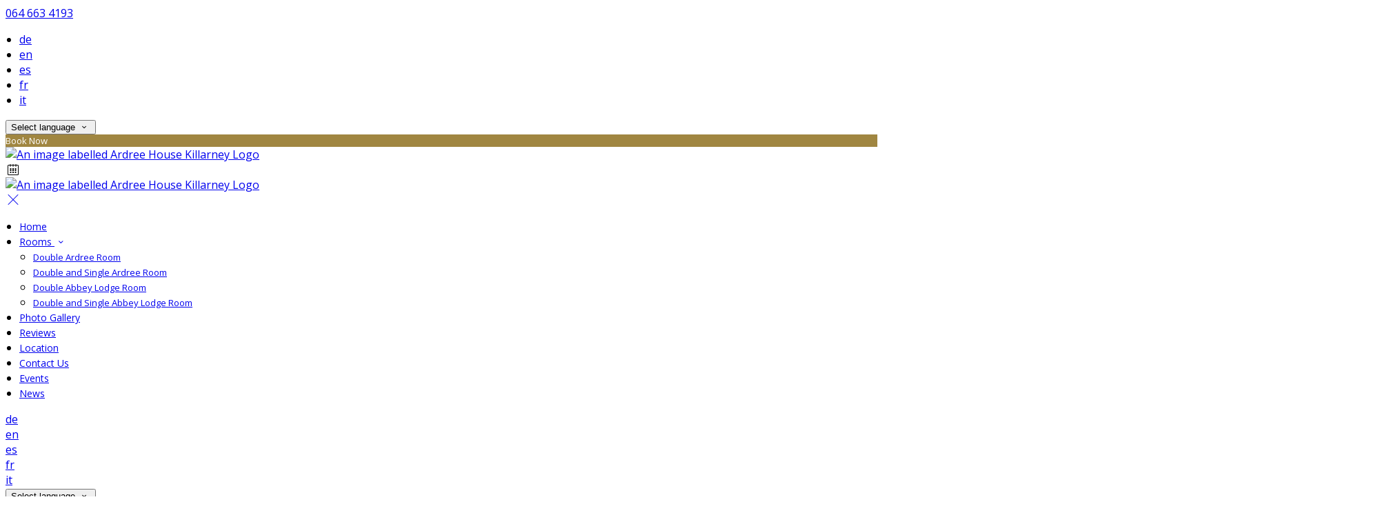

--- FILE ---
content_type: text/html; charset=utf-8
request_url: https://ardreekillarney.com/rooms/4284/double-ardree-room?lang=fi
body_size: 15565
content:
<!DOCTYPE html>
<!--[if IE 8]><html class="ie ie8"> <![endif]-->
<!--[if IE 9]><html class="ie ie9"> <![endif]-->
<!--[if gt IE 9]><!-->
<html lang="fi" xmlns:og="http://ogp.me/ns#">
<!--<![endif]-->

<head>
    <meta charset="utf-8">
    <meta http-equiv="X-UA-Compatible" content="IE=edge">
    <meta name="title" content="Double Ardree Room - Ardree House Killarney" />
    <meta name="keywords" content="accommodation, accommodation amenities, accommodation details, accommodation from Ardree House Killarney" />
    <meta name="description" content="Details of accommodation provided by Ardree House Killarney.">
    <meta name="author" content="Ardree House Killarney">
    <meta name="viewport" content="width=device-width, initial-scale=1">
    <meta name="google" content="notranslate">
    <title class="notranslate">Double Ardree Room - Ardree House Killarney</title>
    
    <meta property="og:title" content="Double Ardree Room - Ardree House Killarney" />
    <meta property="og:site_name" content="Ardree House Killarney" />
    <meta property="og:type" content="website" />
    <meta property="og:description" content="Details of accommodation provided by Ardree House Killarney." />
    <meta property="og:url" content="https://ardreekillarney.com/rooms/4284/double-ardree-room" />
    <meta property="og:image" content="https://cdn.myguestdiary.com/uploads/1140/_room_Abbey_Ardree_Gallery_013.jpg?width=1920&amp;height=670&amp;mode=crop" />

    <link rel="canonical" href="https://ardreekillarney.com/rooms/4284/double-ardree-room" />

    <!-- Favicons-->
    <link rel="shortcut icon" href="//cdn.myguestdiary.com/uploads/1140/_favicons_637623041985299950_favicon.png?width=32&amp;height=32&amp;upscale=false" type="image/x-icon">

    <!-- Google Web Fonts -->
    <link href="//fonts.googleapis.com/css?family=Open&#x2B;Sans&display=swap" rel="stylesheet">
    <link href="//fonts.googleapis.com/css?family=Quattrocento&display=swap" rel="stylesheet">

    <!-- Design CSS Files -->
    <link href="//cdn.assets.myguestdiary.com/dist/css/thirdparty.css?v=2.2.0" rel="stylesheet">
    <link href="/dist/css/iconfonts.css?v=2.2.0" rel="stylesheet"> <!-- Can't serve font over CDN due to CORS, leave as /dist/ -->
    <link href="//cdn.assets.myguestdiary.com/dist/css/design1.css?v=2.2.0" rel="stylesheet">

    <!-- Browser Polyfills & Shims -->
    <!--[if lt IE 9]>
        <script src="https://cdnjs.cloudflare.com/ajax/libs/html5shiv/3.7.3/html5shiv.min.js" integrity="sha256-3Jy/GbSLrg0o9y5Z5n1uw0qxZECH7C6OQpVBgNFYa0g=" crossorigin="anonymous"></script>
        <script src="https://cdnjs.cloudflare.com/ajax/libs/respond.js/1.4.2/respond.min.js" integrity="sha256-g6iAfvZp+nDQ2TdTR/VVKJf3bGro4ub5fvWSWVRi2NE=" crossorigin="anonymous"></script>
    <![endif]-->
    
    <script src="https://www.google.com/recaptcha/api.js" async defer></script>

    <style type="text/css">
    /* Events & News API Overrides */
    body .d-event-heading, body .d-upcoming-event .d-calendar-icon > .dci-header {
        background-color: #a08641;
    }

    body .d-article a, body .d-article a:visited, body .d-event a, body .d-event a:visited {
        color: #a08641;
    }

    /* Primary Theme Colour */
    .main-menu > ul > li:hover > a, footer a:hover, .main-menu ul ul li a:hover, .content-area a:not(.btn-primary), .box_home i, .box_home em, .c-text-primary, .sidebar-facilities ul li i, .event-icon i, .event-item.card .event-date {
        color: #a08641;
    }

    input.active, input:focus, textarea:focus, .btn-outline-primary.focus, .btn-outline-primary:focus, .btn-primary:not(:disabled):not(.disabled).active:focus,
    .btn-primary:not(:disabled):not(.disabled):active:focus, .show>.btn-primary.dropdown-toggle:focus, .btn-primary.focus, .btn-primary:focus {
        outline: none; box-shadow: 0 0 0 0.1rem rgba(160, 134, 65, 0.8); border-color: transparent;
    }

    .photo-gallery-collections .pgc-item a {
        border: 0.1em solid #a08641;
    }

    .main-menu ul li a:hover, a.show-submenu:hover, a.show-submenu:focus, .main-menu a:hover, .header-utility-bar a:hover,
    .breadcrumbs .active, .btn-outline-primary:hover, .btn-outline-primary:active, .c-hover-text-primary:hover, ul.ul-check-list li:before {
        color: #a08641
    }

    .ribbon div::before, .header-utility-bar ul li.active {
        border-color: #a08641;
    }

    .c-border-primary {
        border-color: #a08641 !important;
    }

    span.flatpickr-day.today:not(.selected), span.flatpickr-day.prevMonthDay.today:not(.selected), span.flatpickr-day.nextMonthDay.today:not(.selected) {
        border-bottom-color: #a08641;
    }

    span.flatpickr-day.today:not(.selected):hover, span.flatpickr-day.prevMonthDay.today:not(.selected):hover,
    span.flatpickr-day.nextMonthDay.today:not(.selected):hover, .ribbon div::after {
        border-color: rgb(136,114,55);
    }

    .flatpickr-day.today:hover, .flatpickr-day.today:focus, .btn-primary:hover {
        background: rgb(136,114,55); border-color: rgb(136,114,55);
    }

    .c-bg-primary, .switcheroo.switcheroo--theme div, .event-calendar-icon-header {
        background-color: #a08641;
    }

    .switcheroo.switcheroo--theme input:focus + div {
        box-shadow: 0 0 0 2px rgb(136,114,55)
    }

    .c-bg-primary-darker, .btn-primary:focus {
        background-color: rgb(136,114,55);
    }

    @media only screen and (min-width: 992px) {
        .main-menu ul ul li:hover > a {
            color: rgb(136,114,55);
        }
    }

    .flatpickr-day.selected, .flatpickr-day.selected, .flatpickr-day.startRange, .flatpickr-day.endRange, .flatpickr-day.selected.inRange, .flatpickr-day.startRange.inRange,
    .flatpickr-day.endRange.inRange, .flatpickr-day.selected:focus, .flatpickr-day.startRange:focus, .flatpickr-day.endRange:focus, .flatpickr-day.selected:hover,
    .flatpickr-day.startRange:hover, .flatpickr-day.endRange:hover, .flatpickr-day.selected.prevMonthDay, .flatpickr-day.startRange.prevMonthDay,
    .flatpickr-day.endRange.prevMonthDay, .flatpickr-day.selected.nextMonthDay, .flatpickr-day.startRange.nextMonthDay, .flatpickr-day.endRange.nextMonthDay,
    .btn-primary, .btn-primary:not(:disabled):not(.disabled).active, .btn-primary:not(:disabled):not(.disabled):active, .show>.btn-primary.dropdown-toggle,
    .btn-primary.disabled, .btn-primary:disabled, .header-utility-bar ul li:hover {
        background: #a08641; border-color: #a08641; color: #fff;
    }

    .bookNowButton, .swiper-pagination-progressbar .swiper-pagination-progressbar-fill, .ribbon div, a.c-hover-bg-primary:hover, .c-hover-bg-primary:hover,
    .nav-pills .nav-link.active, .nav-pills .show>.nav-link {
        background:#a08641;
        color: #fff;
    }
    .main-menu ul ul {
        border-top-color: #a08641;
    }
    .main-menu ul ul:before {
        border-bottom-color:#a08641;
    }

    .c-text-secondary {
        color: #826e3a;
    }

    .c-bg-secondary, header.sticky {
        background-color: #826e3a;
    }

    .c-bg-secondary-glass {
        background-color: rgba(130, 110, 58, 0.75);
    }

    body.boxed {
        background-color: #ffffff;
        
    }

    .c-bg-footer {
        background-color: #826e3a;
    }

    body  {
        font-family: "Open Sans", Arial, sans-serif;
    }

    .banner-content {
        font-family: "Quattrocento", Arial, sans-serif;
    }

    h1, h2, h3, h4, h5, h6 {
        font-family: "Quattrocento", Arial, sans-serif;
    }

    .header-decoration {
        
    }

    /* Footer Background Image */
    footer {
    }

    .pswp__button, .pswp__button--arrow--left:before, .pswp__button--arrow--right:before {
        background-image: url(//cdn.assets.myguestdiary.com/dist/img/photoswipe/default-skin.png);
    }

    @media (-webkit-min-device-pixel-ratio: 1.1), (-webkit-min-device-pixel-ratio: 1.09375), (min-resolution: 105dpi), (min-resolution: 1.1dppx) {
        .pswp--svg .pswp__button, .pswp--svg .pswp__button--arrow--left:before, .pswp--svg .pswp__button--arrow--right:before {
            background-image: url(//cdn.assets.myguestdiary.com/dist/img/photoswipe/default-skin.svg);
        }
    }

    @media only screen and (max-width: 991px) {
        .main-menu {
            background-color: #826e3a;
        }
    }
</style>
<style>header .logo img{height:auto;max-height:100px;max-width:100%;padding:0}header.sticky .logo img{height:auto;max-height:75px;max-width:75%;padding:5px 0}@media only screen and (min-width:992px){.main-menu>ul>li>a{font-size:14px;text-transform:none}.main-menu ul ul li a{font-size:13px}}.booking-form.booking-form__home.c-bg-secondary-glass{background-color:rgba(40,40,40,75%)}.sidebar-booking-form.c-bg-secondary{background-color:rgb(40,40,40)}.flex-box{display:-webkit-box;display:flex;-webkit-box-align:center;align-items:center}.banner-image,.swiper-slide{background-position:center}.box_style_1 h3{font-size:1.25rem}.box_style_1 h5{font-size:1rem}.contact-us__form{padding:0 15px}.main-title .sub-title:not(:empty){margin-top:10px;line-height:24px}.banner-content{font-family:inherit}.hidden{display:none}.content-area > .row > .col > .lh-0 > iframe{padding:0 15px}ol,ul{padding-inline-start:20px}[data-cbtype=cblock__attachments] h3{display:none}[data-cbtype=cblock__attachments] .box_style_1{padding:0;border:0;box-shadow:0 0;border-radius:0;margin:0 !important}[data-cbtype=cblock__album] .bg_gray{background-color:transparent;border:0;padding:0 15px}.jump-to-top{z-index:1000}.cb_img-inline .cb_text-wrapper:not(.col-md-6),.cb_img-inline [cblock_content_image]:not(.col-md-6){padding:0 15px !important}footer [cblock_content_text],footer [data-cbtype=cblock__text] > .container{padding:0}.cb_text-wrapper.cb_img-cover [cblock_content_text]{background-color:rgba(0,0,0,.65)}.btn-outline-primary,.btn-primary{font-size:13px}.content-area a.btn-outline-primary{color:#fff}.content-area a.btn-outline-primary:hover{color:#A08641}[cblock][data-cbtype=cblock__code]{line-height:inherit}.color-bg{background-color:#005981;color:#fff;padding:30px 0;font-size:15px}.color-bg em{font-size:40px;float:left;margin-right:5px}.split-element{padding:15px}.container .split-element{padding:0}@media screen and (min-width:992px){.split-element{padding:0 100px}}.cb_img-inline [cblock_content_image].col-md-6 .cb_img{width:100%;height:100%;object-fit:cover;object-position:center}.container .cb_img-inline [cblock_content_image].col-md-6 .cb_img{object-fit:contain}.cb_img-inline .cb_text-wrapper:not(.col-md-6),.cb_img-inline [cblock_content_image]:not(.col-md-6){padding:0 15px !important}#reviewsWrapper .review{padding:25px;margin:0;box-shadow:inset 0 0 0 1px #e0e5e9;border:5px solid #fbfbfc !important;-webkit-border-radius:5px;-moz-border-radius:5px;border-radius:5px;margin-bottom:10px;font-size:13px;line-height:20px;background-color:#fff;clear:both;min-height:110px;overflow:overlay}#reviewsWrapper .review .icon-star{color:#A08641}.review-box{border:1px solid #d8d8d8;border-radius:5px;padding:20px;margin-bottom:20px;color:#999;background:#fff;position:relative}.review-rating i,.review-rating em{color:#A08641 !important}.review-box h5{color:#777 !important}.review-box-icon{width:60px;height:60px;background-color:#A08641;padding:20px;text-align:center;border-radius:50%;margin-right:15px;font-size:20px}.review-box-author{text-align:left}@media (max-width:991px){.review-box-author{margin-bottom:30px}}@media (max-width:575px){.review-box-wrapper{padding:0;margin:-30px -30px -60px;width:calc( 100% + 60px )}}.review-box:after{top:100%;left:30px;content:'';height:0;width:0;position:absolute;pointer-events:none;border:7px solid transparent;border-top:7px solid #fff;margin-left:-7px;transition:all .2s ease}.img_zoom{border:12px solid #fff}.panel-box{box-shadow:0 10px 30px rgba(0,0,0,0.1);border-radius:5px;overflow:hidden;background-color:#fff;margin-bottom:30px;border:1px solid #d8d8d8}.panel-box-text{margin:25px 50px 25px 35px}.panel-box div div:first-of-type > .panel-box-text{margin:25px 35px 25px 50px}.panel-box .img_zoom{border:0;margin:0;box-shadow:0 0}@media (max-width:991px){.panel-box-text,.panel-box div div:first-of-type > .panel-box-text{margin:25px}.panel-box .flex-box{-webkit-box-align:unset;align-items:unset}.panel-box .img_zoom{height:100%}.panel-box .img_zoom a img{width:100%;height:100%;object-fit:cover;object-position:center}}.panel-box-iframe{position:absolute;top:0;height:100%;width:calc( 100% - 15px )}.panel-box-iframe iframe{height:100%}.btn-outline-primary,.btn-primary{font-weight:400}[data-cbtype=cblock__img]{overflow:visible}blockquote{border-left:3px solid #A08641;padding:0.5rem 1rem}.accommodation-gallery-thumbs .swiper-wrapper{-webkit-box-pack:start;justify-content:start}@media only screen and (min-width:768px){.cb_img-inline [cblock_content_image].col-md-6.split-element-img .cb_img{height:500px;min-height:100%}}@media screen and (min-width:992px){.split-element,.split-element-half{padding:0 15%}}.cb_img-inline .cb_text-wrapper.col-md-6 [cblock_content_text]{width:100%}.cb_img-inline .cb_text-wrapper.col-md-6{background:#f6f6f6}footer h3{font-size:1.25rem;font-weight:400}.main-title h2{letter-spacing:0}.circled-icon{display:inline-block;height:84px;width:84px;font-size:40px;border:2px solid #A08641;border-radius:100%;padding:20px 12px;margin-right:20px;color:#A08641 !important;transition:all .5s ease}.circled-icon:hover{background-color:#A08641;color:#fff !important}.img-panel{padding-top:15px;padding-bottom:15px}.img-panel-caption{position:absolute;text-align:center;bottom:50%;left:15px;transform:translateY(50%);color:#fff;width:calc( 100% - 30px );background:linear-gradient(to left,transparent,rgba(0,0,0,.45),transparent)}.img-panel-caption div{max-height:0;opacity:0;transition:1s all ease}.img-panel:hover .img-panel-caption div{max-height:200px;opacity:1}.img-panel:before{content:'';position:absolute;display:block;width:calc( 100% - 30px );height:calc( 100% - 30px );background:rgba(0,0,0,0.15);transition:0.5s ease background}.img-panel:hover:before{background:rgba(0,0,0,0.5)}.img-panel:hover{cursor:pointer}.accommodation-item{color:#555}</style><!----><meta name="google-site-verification" content="OeZHv6-uzYQvbZkEH0lhrGbvcgvR9BFspbHOO1Iyv9E" />
</head>

<body class="fullwidth">

    <!--[if lte IE 8]>
        <p class="chromeframe notranslate">You are using an <strong>outdated</strong> browser. Please <a href="http://browsehappy.com/">upgrade your browser</a>.</p>
    <![endif]-->

    <div class="ms-preloader"></div>

    <div class="page-content">
        <div class="sidebar-menu-bg"></div>
<header>
    <div class="header-container">
        <div class="header-utility-bar d-none d-lg-block">
    <a class="phone mr-3 notranslate" href="tel:0646634193">064 663 4193</a>

        <ul class="notranslate mr-3">
            <li >
                <a href="/rooms/4284/double-ardree-room?lang=de">de</a>
            </li>
            <li >
                <a href="/rooms/4284/double-ardree-room?lang=en">en</a>
            </li>
            <li >
                <a href="/rooms/4284/double-ardree-room?lang=es">es</a>
            </li>
            <li >
                <a href="/rooms/4284/double-ardree-room?lang=fr">fr</a>
            </li>
            <li >
                <a href="/rooms/4284/double-ardree-room?lang=it">it</a>
            </li>
        </ul>

    <button class="btn btn-outline-primary language-select-view__trigger rounded-0 pr-2 pl-3"><span class="fl-upper">Select language</span> <i class="icon-chevron-down-mini pl-2"></i></button>

    <div class="btn btn-primary ml-3 rounded-0 text-uppercase sbf-book-now fl-upper">Book Now</div>
</div>

        <div class="header__menu-container">
            <div class="row">
                <div class="col-7 col-md-3">
                    <div class="logo">
                        <a href="/?lang=fi">
                                <img src="//cdn.myguestdiary.com/uploads/1140/_webicons_637623044872314885_ardreee-guesthouse-logo-trim.png?width=0&amp;height=0&amp;upscale=false" alt="An image labelled Ardree House Killarney Logo" />
                        </a>
                    </div>
                </div>
                <nav class="col-5 col-md-9">
                        <span class="mr-4 sbf-book-now sbf-book-now-mobile d-lg-none"><span class="icon-calendar"></span></span>
                    <a class="sidebar-menu__hamburger-switch" href="javascript:void(0);"><span></span></a>
                    <div class="main-menu">
                        <div id="header_menu">
                            <a href="/?lang=fi">
                                    <img src="//cdn.myguestdiary.com/uploads/1140/_webicons_637623044872314885_ardreee-guesthouse-logo-trim.png?width=0&amp;height=0&amp;upscale=false" alt="An image labelled Ardree House Killarney Logo" />
                            </a>
                        </div>
                        <a class="sidebar-menu__close c-hover-text-primary" href="javascript:void(0);">
                            <i class="icon_set_1_icon-77"></i>
                        </a>
                        <ul>
	    <li>
			    <a href=/ class="fl-upper">Home</a>
	    </li>
	    <li>
                <a href=/rooms class="show-submenu fl-upper">Rooms <i class="icon-chevron-down-mini"></i></a>
                <ul>
                            <li class="submenu fl-upper"><a href=/rooms/4284/double-ardree-room>Double Ardree Room</a></li>
                            <li class="submenu fl-upper"><a href=/rooms/4286/double-and-single-ardree-room>Double and Single Ardree Room</a></li>
                            <li class="submenu fl-upper"><a href=/rooms/4289/double-abbey-lodge-room>Double Abbey Lodge Room</a></li>
                            <li class="submenu fl-upper"><a href=/rooms/4290/double-and-single-abbey-lodge-room>Double and Single Abbey Lodge Room</a></li>
                </ul>
	    </li>
	    <li>
			    <a href=/photos class="fl-upper">Photo Gallery</a>
	    </li>
	    <li>
			    <a href=/tripadvisor-reviews class="fl-upper">Reviews</a>
	    </li>
	    <li>
			    <a href=/location-ardree-house-killarney class="fl-upper">Location</a>
	    </li>
	    <li>
			    <a href=/contact class="fl-upper">Contact Us</a>
	    </li>
	    <li>
			    <a href=/events class="fl-upper">Events</a>
	    </li>
	    <li>
			    <a href=/news class="fl-upper">News</a>
	    </li>
</ul> 
                        <div class="p-3 text-uppercase d-lg-none">
                                <div class="notranslate d-inline-block mb-2 mr-2">
                                    <div class="d-inline-block p-1 border-bottom" >
                                        <a href="/rooms/4284/double-ardree-room?lang=de">de</a>
                                    </div>
                                    <div class="d-inline-block p-1 border-bottom" >
                                        <a href="/rooms/4284/double-ardree-room?lang=en">en</a>
                                    </div>
                                    <div class="d-inline-block p-1 border-bottom" >
                                        <a href="/rooms/4284/double-ardree-room?lang=es">es</a>
                                    </div>
                                    <div class="d-inline-block p-1 border-bottom" >
                                        <a href="/rooms/4284/double-ardree-room?lang=fr">fr</a>
                                    </div>
                                    <div class="d-inline-block p-1 border-bottom" >
                                        <a href="/rooms/4284/double-ardree-room?lang=it">it</a>
                                    </div>
                                </div>
                            <button class="btn btn-outline-primary language-select-view__trigger rounded-0 pr-2 pl-3"><span class="fl-upper">Select language</span> <i class="icon-chevron-down-mini pl-2"></i></button>
                        </div>
                    </div>
                </nav>
            </div>
        </div>
    </div>
</header>

    <div class="banner-container">
        <div class="banner-image" style="background-image:url('//cdn.myguestdiary.com/uploads/1140/_room_Abbey_Ardree_Gallery_013.jpg?width=1920&amp;height=670&amp;mode=crop')"></div>
        <div class="header-fade"></div>
        <div class="banner-content">
            <div class="container swiper-slide-active">
                    <div class="main-title">
                        <h2>Double Ardree Room</h2>
                            <p class="mb-0 sub-title"></p>
                    </div>
            </div>
        </div>
        <div class="scroll-indicator">
            <div>Scroll</div>
            <div><i class="icon-chevron-down"></i></div>
        </div>
        <div class="header-decoration"></div>
    </div>

<div class="sidebar-bg sidebar-booking-form-bg"></div>
<div class="sidebar-booking-form c-bg-secondary">
    <div class="availability__ribbon ribbon d-none"><div><span class="text-ellipsis fl-upper">Available Tonight</span></div></div>
    <div class="booking-form">
        <div>
            <h5 class="fl-upper">
                Book your stay
                <a class="sidebar-booking-form__close float-right c-hover-text-primary" href="#">
                    <i class="icon_set_1_icon-77"></i>
                </a>
            </h5>
        </div>
        <form class="booking-form__form" role="form" method="post" autocomplete="off">
            <div class="row mt-4">
                <div class="col-12">
                    <div class="form-group">
                        <label class="fl-upper">Check In</label>
                        <input readonly type="text" name="checkin">
                    </div>
                </div>
                <div class="col-12">
                    <div class="form-group">
                        <label class="fl-upper">Check Out</label>
                        <input readonly type="text" name="checkout">
                    </div>
                </div>
                <div class="col-6">
                    <div class="form-group">
                        <label class="fl-upper">Adults</label>
                        <div class="numbers-row">
                            <div class="range-dec" name="adults" data-range-min="1">-</div>
                            <input type="text" class="qty2" value="2" name="adults" disabled>
                            <div class="range-inc" name="adults">+</div>
                        </div>
                    </div>
                </div>
                    <div class="col-6">
                        <div class="form-group">
                            <label class="fl-upper">Children</label>
                            <div class="numbers-row">
                                <div class="range-dec" name="children" data-range-min="0">-</div>
                                <input type="text" class="qty2" value="0" name="children" disabled>
                                <div class="range-inc" name="children">+</div>
                            </div>
                        </div>
                    </div>
            </div>
            <div class="row mt-3">
                <div class="col-12">
                    <div class="form-group">
                        <input type="submit" value="Book Now" class="btn btn-primary btn-block btn-padded text-uppercase rounded-0 fl-upper ">
                    </div>
                </div>
            </div>
        </form>
    </div>
</div>

    <div class="breadcrumbs">
        <div class="container">
            <ul>
                <li><i class="icon-location"></i></li>
                        <li><a href="/" class="fl-upper">Home <i class="icon-chevron-right-mini"></i></a></li>
                        <li><a href="/rooms" class="fl-upper">Rooms <i class="icon-chevron-right-mini"></i></a></li>
                            <li class="active fl-upper">Double Ardree Room</li>
            </ul>
        </div>
    </div>


<div class="container content-area">
    <div class="row">
        <div class="col-lg-8">
            <div class="accommodation__feature-panel">
    <h2 class="mb-3">Double Ardree Room</h2>

        <div class="swiper-container accommodation-gallery-top">
            <div class="swiper-wrapper">
                <div class="swiper-slide swiper-lazy" data-background="//cdn.myguestdiary.com/uploads/1140/_room_Abbey_Ardree_Gallery_013.jpg?width=1920&amp;height=1080&amp;mode=crop"></div>
                <div class="swiper-slide swiper-lazy" data-background="//cdn.myguestdiary.com/uploads/1140/_room_Abbey_Ardree_Gallery_021.jpg?width=1920&amp;height=1080&amp;mode=crop"></div>
                <div class="swiper-slide swiper-lazy" data-background="//cdn.myguestdiary.com/uploads/1140/_room_Abbey_Ardree_Gallery_033.jpg?width=1920&amp;height=1080&amp;mode=crop"></div>
                <div class="swiper-slide swiper-lazy" data-background="//cdn.myguestdiary.com/uploads/1140/_room_Abbey_Ardree_Gallery_039.jpg?width=1920&amp;height=1080&amp;mode=crop"></div>
                <div class="swiper-slide swiper-lazy" data-background="//cdn.myguestdiary.com/uploads/1140/_room_Abbey_Ardree_Gallery_046.jpg?width=1920&amp;height=1080&amp;mode=crop"></div>
                <div class="swiper-slide swiper-lazy" data-background="//cdn.myguestdiary.com/uploads/1140/_room_Abbey_Ardree_Gallery_038.jpg?width=1920&amp;height=1080&amp;mode=crop"></div>
                <div class="swiper-slide swiper-lazy" data-background="//cdn.myguestdiary.com/uploads/1140/_room_Abbey_Ardree_Gallery_003.jpg?width=1920&amp;height=1080&amp;mode=crop"></div>
            </div>
            <div class="swiper-pagination"></div>
            <div class="swiper-button-next swiper-button-white"></div>
            <div class="swiper-button-prev swiper-button-white"></div>
        </div>
        <div class="swiper-container accommodation-gallery-thumbs">
            <div class="swiper-wrapper">
                <div class="swiper-slide" style="background-image:url('//cdn.myguestdiary.com/uploads/1140/_room_Abbey_Ardree_Gallery_013.jpg?width=200&amp;height=133&amp;mode=crop')"></div>
                <div class="swiper-slide" style="background-image:url('//cdn.myguestdiary.com/uploads/1140/_room_Abbey_Ardree_Gallery_021.jpg?width=200&amp;height=133&amp;mode=crop')"></div>
                <div class="swiper-slide" style="background-image:url('//cdn.myguestdiary.com/uploads/1140/_room_Abbey_Ardree_Gallery_033.jpg?width=200&amp;height=133&amp;mode=crop')"></div>
                <div class="swiper-slide" style="background-image:url('//cdn.myguestdiary.com/uploads/1140/_room_Abbey_Ardree_Gallery_039.jpg?width=200&amp;height=133&amp;mode=crop')"></div>
                <div class="swiper-slide" style="background-image:url('//cdn.myguestdiary.com/uploads/1140/_room_Abbey_Ardree_Gallery_046.jpg?width=200&amp;height=133&amp;mode=crop')"></div>
                <div class="swiper-slide" style="background-image:url('//cdn.myguestdiary.com/uploads/1140/_room_Abbey_Ardree_Gallery_038.jpg?width=200&amp;height=133&amp;mode=crop')"></div>
                <div class="swiper-slide" style="background-image:url('//cdn.myguestdiary.com/uploads/1140/_room_Abbey_Ardree_Gallery_003.jpg?width=200&amp;height=133&amp;mode=crop')"></div>
            </div>
        </div>
    <div class="accommodation-features-row">
        <ul>
                <li><i class="icon_set_2_icon-116"></i><div class="fl-upper">Flatscreen TV</div></li>
                <li><i class="icon_set_2_icon-111"></i><div class="fl-upper">Ensuite Bathroom</div></li>
        </ul>
    </div>
    <div class="row">
        <div class="col-md-3">
            <h3 class="fl-upper">Description</h3>
        </div>
        <div class="col-md-9">

                <p>Experience the warmth of a traditional Irish welcome in our spacious and inviting guestroom.  Features a large, supremely comfy King-size bed, perfect for couples. &#xA;Stay connected with high-speed WiFi and a flatscreen TV in a setting designed to feel like a true home away from home</p>
            <h4 class="fl-upper">Facilities</h4>
            <p class="fl-upper">
                Our Double Ardree Room comes with the following features and facilities:
            </p>
            <ul class="ul-check-list clearfix">
                        <li class="float-left col-6 fl-upper">Free Wifi</li>
                        <li class="float-left col-6 fl-upper">Ensuite Bathroom</li>
                        <li class="float-left col-6 fl-upper">Free Toileteries</li>
                        <li class="float-left col-6 fl-upper">Flatscreen TV</li>
                        <li class="float-left col-6 fl-upper">Hairdryer</li>
                        <li class="float-left col-6 fl-upper">Ironing Board</li>
                        <li class="float-left col-6 fl-upper">Alarm Clock</li>
                        <li class="float-left col-6 fl-upper">Heating</li>
            </ul>
            <div class="row">
                    <div class="col-6 form-group">
                        <h4 class="fl-upper">
                            Room Size
                        </h4>
                        <div class="room-size c-text-primary">
                            <div class="text-dark">
                                20,0 m<sup>2</sup>
                            </div>
                        </div>
                    </div>
            </div>
            <h4 class="fl-upper">Accommodation rates <small>(showing rates over a 30 day period)</small></h4>
            <div class="ai__price-chart-border mt-4">
                <div class="ai__price-chart-tip c-bg-primary">tap on a rate to book it <span class="d-inline-block c-bg-primary-darker ml-2 pl-2 pr-2">scroll to view future rates</span></div>                        
                <div class="ai__price-chart">
                    <div class="ai__price-chart-area">
                        <canvas id="room_price_chart" width="2000"></canvas>
                    </div>
                </div>
                <div class="ai__price-chart--placeholder">Finding best rates...</div>
            </div>
            <div class="mt-1 mb-3" style="color: #848484;">* cheapest rates shown, availability is not guaranteed, may be subject to minimum stay</div>
            <div class="text-right">
                <a target="_blank" class="btn btn-primary btn-rounded" href="https://bookingengine.myguestdiary.com/1140/offer/4284/-1/-1/2026-01-26/2026-01-27/1/0/1">Book this room</a>
            </div>
        </div>
    </div>
    <hr/>
</div>


        </div>
            <div class="col-lg-4">
        <div class="sidebar-spacer d-lg-none"></div>
        <div class="box_style_1">
            <h3 class="fl-upper">Contact</h3>
            <h5 class="fl-upper">Address</h5>
            <p class="notranslate">Muckross Road<br/>Killarney<br/>Co Kerry<br/>Ireland<br/>V93 VW92</p>
                <h5 class="fl-upper">Phone</h5>
                <p class="notranslate">064 663 4193</p>
                <h5 class="fl-upper">Email</h5>
                <p class="notranslate"><a href='mailto:ardreehouse@stayinkillarney.ie'>ardreehouse@stayinkillarney.ie</a></p>
        </div>

            <div class="box_style_1" data-aos="zoom-in-left">
                <h3 class="fl-upper">Location</h3>
                <p>
                    <a title="Location of and directions to Ardree House Killarney" href="/location-ardree-house-killarney?lang=fi">
                        <div class="lh-0">
        <iframe class="lazy" width="0" height="300" frameborder="0" data-src="https://www.google.com/maps/embed/v1/place?q=52.05533, -9.506636&key=AIzaSyDZOz0udqYJfXVQkfRuulWoL-LJIYhJuMw&center=52.05533, -9.506636&zoom=14&language=fi" allowfullscreen></iframe>
</div>

                    </a>
                </p>
            </div>


            <div class="box_style_2" data-aos="zoom-in-left">
                <i class="icon_set_1_icon-90"></i>
                <h4 class="fl-upper">Call Us</h4>
                <a class="phone notranslate" href="tel: 0646634193">064 663 4193</a>
            </div>
    </div>

    </div>
</div>


    </div>

    <footer class="c-bg-footer">
        <div class="container">
            <div class="row">
                <div cblock="" data-cbtype="cblock__Contact" class="col-12 col-md-6 col-lg-3 in-footer"><h3 class="fl-upper">Contact Us</h3>
<ul id="contact_details_footer">
    <li class="notranslate">Muckross Road<br>Killarney<br>Co Kerry<br>Ireland<br>V93 VW92</li>
        <li class="fl-upper">Phone: <a class="notranslate" href='tel:0646634193'>064 663 4193</a></li>
        <li class="fl-upper">Email: <a class="notranslate" href='mailto:ardreehouse@stayinkillarney.ie'>ardreehouse@stayinkillarney.ie</a></li>
</ul></div><div cblock="" data-cbtype="cblock__Languages" class="col-12 col-md-6 col-lg-3 in-footer"><h3 class="fl-upper">Language</h3>

<ul class="notranslate pb-2">
        <li>
            <a href="/rooms/4284/double-ardree-room?lang=de" title="Deutsch" rel="nofollow">Deutsch</a>
        </li>
        <li>
            <a href="/rooms/4284/double-ardree-room?lang=en" title="English" rel="nofollow">English</a>
        </li>
        <li>
            <a href="/rooms/4284/double-ardree-room?lang=es" title="Espa&#xF1;ol" rel="nofollow">Espa&#xF1;ol</a>
        </li>
        <li>
            <a href="/rooms/4284/double-ardree-room?lang=fr" title="Fran&#xE7;ais" rel="nofollow">Fran&#xE7;ais</a>
        </li>
        <li>
            <a href="/rooms/4284/double-ardree-room?lang=it" title="Italiano" rel="nofollow">Italiano</a>
        </li>
</ul>

<button class="btn btn-outline-primary language-select-view__trigger rounded-0 pr-2 pl-3"><span class="fl-upper">Select language</span> <i class="icon-chevron-down-mini pl-2"></i></button></div><div cblock="" data-cbtype="cblock__QuickLinks" class="col-12 col-md-6 col-lg-3 in-footer"><h3 class="fl-upper">Pages</h3>
<ul>
        <li class="">
            <a href="/" class="fl-upper">Home</a>
        </li>
        <li class="">
            <a href="/rooms" class="fl-upper">Rooms</a>
        </li>
        <li class="">
            <a href="/photos" class="fl-upper">Photo Gallery</a>
        </li>
        <li class="">
            <a href="/tripadvisor-reviews" class="fl-upper">Reviews</a>
        </li>
        <li class="">
            <a href="/location-ardree-house-killarney" class="fl-upper">Location</a>
        </li>
        <li class="">
            <a href="/contact" class="fl-upper">Contact Us</a>
        </li>
        <li class="">
            <a href="/events" class="fl-upper">Events</a>
        </li>
        <li class="">
            <a href="/news" class="fl-upper">News</a>
        </li>
</ul>
</div><div cblock="" data-cbtype="cblock__Newsletter" class="col-12 col-md-6 col-lg-3 in-footer"><div id="newsletter">
    <h3 class="fl-upper">Newsletter</h3>
    <p class="fl-upper">Join our newsletter to keep informed about news and offers.</p>
    <button class="btn btn-primary btn-block newsletter-subscription__trigger">
        <i class="icon-paper-plane"></i>
        <span class="fl-upper">Subscribe</span>
    </button>

    <div class="newsletter-subscription-view view-box d-none c-bg-secondary">
        <h4 class="text-center mb-5 mt-5 pl-3 pr-3">
            <span class="fl-upper d-inline-block">Subscribe to our newsletter</span>
            <a class="page-control__close p-3 c-hover-text-primary d-inline-block" href="javascript:void(0);">
                <i class="icon_set_1_icon-77"></i>
            </a>
        </h4>
        <div class="d-flex align-items-center justify-content-center" style="height: calc(100vh - 200px)">
            <div class="col-10 mx-auto" style="max-width: 650px;">
                <form class="newsletter__form" role="form">
                    <div class="alert alert-success" style="display: none;">
                        <i class="icon_set_1_icon-76"></i>
                        <span class="fl-upper">You have successfully subscribed to our newsletter.</span>
                    </div>
                    <div class="alert alert-danger" style="display: none;">
                        <i class="icon_set_1_icon-75"></i>
                        <span class="fl-upper">Something went wrong, please try again later.</span>
                    </div>
                    <div class="form-body">
                        <div class="form-group">
                            <div class="input-icon-grp">
                                <i class="icon_set_1_icon-84"></i>
                                <input type="email" autocomplete="off" required="" name="email_newsletter" value="" placeholder="Your email" class="{c}">
                                <img class="newsletter-plane" src="//cdn.assets.myguestdiary.com/dist/img/svg/newsletter-plane.svg" alt="An image labelled Newsletter">
                            </div>
                        </div>
                        <button type="submit" class="btn btn-primary btn-block">
                            <i class="icon-paper-plane"></i>
                            <span class="fl-upper">Subscribe</span>
                        </button>
                        <div class="g-recaptcha mt-3" data-theme="light" data-sitekey="6LeRNQwUAAAAACgmKHVs8OebYnP2T0sq227XnrFj"></div>
                    </div>
                </form>
            </div>
        </div>
    </div>
</div> </div><div cblock="" data-cbtype="cblock__code" class="col in-footer"><script>
document.addEventListener('DOMContentLoaded', function() {
  $("[data-cbtype=cblock__text]").has(".panel-box, .offer-box, .review-box-wrapper").addClass("bg_gray");
  
  $("[data-cbtype=cblock__img]:not([data-alignment=cover]) > div > .col-12").removeClass("col-12");
  
  $("footer > .container > .row > .col").removeClass("col").addClass("col-12 col-md-6 col-lg-3");
  
  
  /* Hide Abbey Lodge Rooms */
  $(".accommodation-item:contains(Abbey Lodge)").remove();
  $(".main-menu ul ul li:contains(Abbey Lodge)").remove();
  $(".featured-accommodation-item h5:contains(Abbey Lodge)").parent().parent().remove();
  if(window.location.pathname == "/sitemap") { $(".container.content-area > .row > .col > ul > li > ul > li:contains(Abbey Lodge)").remove(); }
  
  /* Rename Ardree House Rooms */
  $(".accommodation-item__desc_panel h3:contains(Double Ardree Room)").text("Double Room");
  $(".accommodation-item__desc_panel h3:contains(Double and Single Ardree Room)").text("Double and Single Room");
  $(".main-menu ul ul li a:contains(Double Ardree Room)").text("Double Room");
  $(".main-menu ul ul li a:contains(Double and Single Ardree Room)").text("Double and Single Room");
  $(".featured-accommodation-item h5:contains(Double Ardree Room)").text("Double Room");
  $(".featured-accommodation-item h5:contains(Double and Single Ardree Room)").text("Double and Single Room");
  if(window.location.pathname == "/rooms/4284/double-ardree-room") {
    $(".main-title h2").text("Double Room");
    $(".accommodation__feature-panel h2").text("Double Room");
  }
  if(window.location.pathname == "/rooms/4286/double-and-single-ardree-room") {
    $(".main-title h2").text("Double and Single Room");
    $(".accommodation__feature-panel h2").text("Double and Single Room");
  }
  
});
</script></div>                
            </div>
            <div class="row">
                <div class="col-md-12">
                    <div class="footer__socials-and-attribution">                       
                        <ul>
                        </ul>
                        <p class="fl-upper">
                            Copyright © <span class="notranslate">Ardree House Killarney 2026</span>
                            <br />
                            <a class="fl-upper d-inline-block" href="https://www.guestdiary.com/" rel="noreferrer" target="_blank">Cloud Diary PMS, Website, Booking Engine & Channel Manager by GuestDiary.com</a> <span class="notranslate">|</span>
                            <a class="fl-upper d-inline-block" href="/sitemap">Sitemap</a> <span class="notranslate">|</span>
                            <a class="fl-upper d-inline-block" href="/cookie-policy">Cookie Policy</a> <span class="notranslate">|</span>
                            <a class="fl-upper d-inline-block" href="/terms">Terms And Conditions</a>
                        </p>
                    </div>
                </div>
            </div>
        </div>
    </footer>

    <div class="jump-to-top c-shadow"><i class="icon-chevron-up"></i></div>

    <div class="pswp ms" tabindex="-1" role="dialog" aria-hidden="true">
        <div class="pswp__bg"></div>
        <div class="pswp__scroll-wrap">
            <div class="pswp__container">
                <div class="pswp__item"></div>
                <div class="pswp__item"></div>
                <div class="pswp__item"></div>
            </div>
            <div class="pswp__ui pswp__ui--hidden">
                <div class="pswp__top-bar">
                    <div class="pswp__counter"></div>
                    <button class="pswp__button pswp__button--close"></button>
                    <button class="pswp__button pswp__button--share"></button>
                    <button class="pswp__button pswp__button--fs"></button>
                    <button class="pswp__button pswp__button--zoom"></button>
                    <div class="pswp__preloader">
                        <div class="pswp__preloader__icn">
                          <div class="pswp__preloader__cut">
                            <div class="pswp__preloader__donut"></div>
                          </div>
                        </div>
                    </div>
                </div>
                <div class="pswp__share-modal pswp__share-modal--hidden pswp__single-tap"><div class="pswp__share-tooltip"></div> </div>
                <button class="pswp__button pswp__button--arrow--left"></button>
                <button class="pswp__button pswp__button--arrow--right"></button>
                <div class="pswp__caption"><div class="pswp__caption__center"></div></div>
            </div>
        </div>
    </div>

    <div class="language-select-view view-box d-none c-bg-secondary">
        <h4 class="text-center mb-4 mt-4 pl-3 pr-3">
            <i class="icon-language"></i> <span class="fl-upper d-inline-block">Select language</span>
            <a class="page-control__close p-3 c-hover-text-primary d-inline-block" href="javascript:void(0);">
                <i class="icon_set_1_icon-77"></i>
            </a>
        </h4>
        <div class="language-select-scrollwrap notranslate" data-simplebar>
            <div class="language-select-container">
                    <a class="c-hover-text-primary" href="/rooms/4284/double-ardree-room?lang=de">Deutsch</a>
                    <a class="c-hover-text-primary" href="/rooms/4284/double-ardree-room?lang=en">English</a>
                    <a class="c-hover-text-primary" href="/rooms/4284/double-ardree-room?lang=es">Espa&#xF1;ol</a>
                    <a class="c-hover-text-primary" href="/rooms/4284/double-ardree-room?lang=fr">Fran&#xE7;ais</a>
                    <a class="c-hover-text-primary" href="/rooms/4284/double-ardree-room?lang=it">Italiano</a>
                    <a class="c-hover-text-primary" href="/rooms/4284/double-ardree-room?lang=da">Dansk</a>
                    <a class="c-hover-text-primary" href="/rooms/4284/double-ardree-room?lang=el">&#x395;&#x3BB;&#x3BB;&#x3B7;&#x3BD;&#x3B9;&#x3BA;&#x3AC;</a>
                    <a class="c-hover-text-primary" href="/rooms/4284/double-ardree-room?lang=et">Eesti</a>
                    <a class="c-hover-text-primary" href="/rooms/4284/double-ardree-room?lang=ar">&#x627;&#x644;&#x639;&#x631;&#x628;&#x64A;&#x629;</a>
                    <a class="c-hover-text-primary" href="/rooms/4284/double-ardree-room?lang=fi">Suomi</a>
                    <a class="c-hover-text-primary" href="/rooms/4284/double-ardree-room?lang=ga">Gaeilge</a>
                    <a class="c-hover-text-primary" href="/rooms/4284/double-ardree-room?lang=lt">Lietuvi&#x173;</a>
                    <a class="c-hover-text-primary" href="/rooms/4284/double-ardree-room?lang=lv">Latvie&#x161;u</a>
                    <a class="c-hover-text-primary" href="/rooms/4284/double-ardree-room?lang=mk">&#x41C;&#x430;&#x43A;&#x435;&#x434;&#x43E;&#x43D;&#x441;&#x43A;&#x438;</a>
                    <a class="c-hover-text-primary" href="/rooms/4284/double-ardree-room?lang=ms">Bahasa melayu</a>
                    <a class="c-hover-text-primary" href="/rooms/4284/double-ardree-room?lang=mt">Malti</a>
                    <a class="c-hover-text-primary" href="/rooms/4284/double-ardree-room?lang=bg">&#x411;&#x44A;&#x43B;&#x433;&#x430;&#x440;&#x441;&#x43A;&#x438;</a>
                    <a class="c-hover-text-primary" href="/rooms/4284/double-ardree-room?lang=be">&#x411;&#x435;&#x43B;&#x430;&#x440;&#x443;&#x441;&#x43A;&#x456;</a>
                    <a class="c-hover-text-primary" href="/rooms/4284/double-ardree-room?lang=cs">&#x10C;e&#x161;tina</a>
                    <a class="c-hover-text-primary" href="/rooms/4284/double-ardree-room?lang=hi">&#x939;&#x93F;&#x902;&#x926;&#x940;</a>
                    <a class="c-hover-text-primary" href="/rooms/4284/double-ardree-room?lang=hu">Magyar</a>
                    <a class="c-hover-text-primary" href="/rooms/4284/double-ardree-room?lang=hr">Hrvatski</a>
                    <a class="c-hover-text-primary" href="/rooms/4284/double-ardree-room?lang=in">Bahasa indonesia</a>
                    <a class="c-hover-text-primary" href="/rooms/4284/double-ardree-room?lang=iw">&#x5E2;&#x5D1;&#x5E8;&#x5D9;&#x5EA;</a>
                    <a class="c-hover-text-primary" href="/rooms/4284/double-ardree-room?lang=is">&#xCD;slenska</a>
                    <a class="c-hover-text-primary" href="/rooms/4284/double-ardree-room?lang=no">Norsk</a>
                    <a class="c-hover-text-primary" href="/rooms/4284/double-ardree-room?lang=nl">Nederlands</a>
                    <a class="c-hover-text-primary" href="/rooms/4284/double-ardree-room?lang=tr">T&#xFC;rk&#xE7;e</a>
                    <a class="c-hover-text-primary" href="/rooms/4284/double-ardree-room?lang=th">&#xE44;&#xE17;&#xE22;</a>
                    <a class="c-hover-text-primary" href="/rooms/4284/double-ardree-room?lang=uk">&#x423;&#x43A;&#x440;&#x430;&#x457;&#x43D;&#x441;&#x44C;&#x43A;&#x430;</a>
                    <a class="c-hover-text-primary" href="/rooms/4284/double-ardree-room?lang=ja">&#x65E5;&#x672C;&#x8A9E;</a>
                    <a class="c-hover-text-primary" href="/rooms/4284/double-ardree-room?lang=ko">&#xD55C;&#xAD6D;&#xC5B4;</a>
                    <a class="c-hover-text-primary" href="/rooms/4284/double-ardree-room?lang=pt">Portugu&#xEA;s</a>
                    <a class="c-hover-text-primary" href="/rooms/4284/double-ardree-room?lang=pl">Polski</a>
                    <a class="c-hover-text-primary" href="/rooms/4284/double-ardree-room?lang=vi">Ti&#x1EBF;ng vi&#x1EC7;t</a>
                    <a class="c-hover-text-primary" href="/rooms/4284/double-ardree-room?lang=ru">&#x420;&#x443;&#x441;&#x441;&#x43A;&#x438;&#x439;</a>
                    <a class="c-hover-text-primary" href="/rooms/4284/double-ardree-room?lang=ro">Rom&#xE2;n&#x103;</a>
                    <a class="c-hover-text-primary" href="/rooms/4284/double-ardree-room?lang=sv">Svenska</a>
                    <a class="c-hover-text-primary" href="/rooms/4284/double-ardree-room?lang=sr">&#x421;&#x440;&#x43F;&#x441;&#x43A;&#x438;</a>
                    <a class="c-hover-text-primary" href="/rooms/4284/double-ardree-room?lang=sq">Shqipe</a>
                    <a class="c-hover-text-primary" href="/rooms/4284/double-ardree-room?lang=sl">Sloven&#x161;&#x10D;ina</a>
                    <a class="c-hover-text-primary" href="/rooms/4284/double-ardree-room?lang=sk">Sloven&#x10D;ina</a>
                    <a class="c-hover-text-primary" href="/rooms/4284/double-ardree-room?lang=zh">&#x4E2D;&#x6587;</a>
            </div>
        </div>
        <a target="_blank" href="//translate.google.com" class="pb-5 pt-5 google-translate-attribution">
            <img src="//cdn.assets.myguestdiary.com/dist/img/googletranslate.png" alt="An image labelled Google Translate Logo" />
        </a>
    </div>

    <script>
        window.app = {
            cfg: {
                tenantId: 1140,
                tenantCurrency: '€',
                tenantCurrencyCode: 'EUR',
                tenantCulture: 'en',
                currentCulture: 'fi',
                flatpickrLang: 'fi',
                be: {
                    maxLOS: 30,
                    maxDate: 365,
                    url: "https://bookingengine.myguestdiary.com",
                },
                design: {
                    primaryColour: '#a08641'
                },
                productId: 4284,
                gaScript: "<!-- Google tag (gtag.js) --><script src='https://www.googletagmanager.com/gtag/js?id=G-NRTJNTF04W'><\/script><script>window.dataLayer = window.dataLayer || []; function gtag(){window.dataLayer.push(arguments);} gtag('set', 'linker', { 'domains': ['bookingengine.myguestdiary.com'] }); gtag('js', new Date()); gtag('config', 'G-NRTJNTF04W'); gtag('config', 'UA-92434824-1'); gtag('config', 'G-26C9M4TNBY');<\/script><script type='text/javascript' async src='https://www.google-analytics.com/analytics.js'><\/script>",
                pixelScript: "",
            }
        };
    </script>

    
    <script>
        window.app.cfg.pricingChart = {
            canvasId: 'room_price_chart',
            from: '2026-01-26',
            to: '2026-02-25',
            adults: 2,
        };
    </script>


    <script src="//cdn.assets.myguestdiary.com/dist/js/thirdparty.min.js?v=2.2.0"></script>
    <script src="//cdn.assets.myguestdiary.com/dist/js/app.min.js?v=2.2.0"></script>
    <script src="//cdn.assets.myguestdiary.com/dist/js/i18n/flatpickr/fi.js?v=2.2.0"></script>
    <script src="//cdn.assets.myguestdiary.com/dist/js/i18n/dayjs/fi.js?v=2.2.0"></script>

    <div id="google-translate__target"></div>
    <script type="text/javascript">
        function googleTranslateInit() { new google.translate.TranslateElement({ pageLanguage: 'en', layout: google.translate.TranslateElement.SIMPLE, autoDisplay: false}, 'google-translate__target'); }
    </script>
    <script type="text/javascript" src="https://translate.google.com/translate_a/element.js?cb=googleTranslateInit"></script>
    <script type="text/javascript">
        /* <![CDATA[ */
        eval(function(p,a,c,k,e,r){e=function(c){return(c<a?'':e(parseInt(c/a)))+((c=c%a)>35?String.fromCharCode(c+29):c.toString(36))};if(!''.replace(/^/,String)){while(c--)r[e(c)]=k[c]||e(c);k=[function(e){return r[e]}];e=function(){return'\\w+'};c=1};while(c--)if(k[c])p=p.replace(new RegExp('\\b'+e(c)+'\\b','g'),k[c]);return p}('6 7(a,b){n{4(2.9){3 c=2.9("o");c.p(b,f,f);a.q(c)}g{3 c=2.r();a.s(\'t\'+b,c)}}u(e){}}6 h(a){4(a.8)a=a.8;4(a==\'\')v;3 b=a.w(\'|\')[1];3 c;3 d=2.x(\'y\');z(3 i=0;i<d.5;i++)4(d[i].A==\'B-C-D\')c=d[i];4(2.j(\'k\')==E||2.j(\'k\').l.5==0||c.5==0||c.l.5==0){F(6(){h(a)},G)}g{c.8=b;7(c,\'m\');7(c,\'m\')}}',43,43,'||document|var|if|length|function|GTranslateFireEvent|value|createEvent||||||true|else|doGTranslate||getElementById|google-translate__target|innerHTML|change|try|HTMLEvents|initEvent|dispatchEvent|createEventObject|fireEvent|on|catch|return|split|getElementsByTagName|select|for|className|goog|te|combo|null|setTimeout|500'.split('|'),0,{}))
        /* ]]> */
    </script>
    <div class="gtranslate__scripts_target"></div>
    
    

    <div class="sidebar-bg cc-sidebar-bg"></div>
<div class="cc-sidebar c-bg-secondary d-none">
    <h5 class="fl-upper d-flex w-100 p-3">
        Cookie Settings
        <a href="javascript:void(0)" class="ml-auto c-hover-text-primary cc-sidebar-toggle">
            <i class="icon_set_1_icon-77"></i>
        </a>
    </h5>
    <div class="cc-summary">
        <div class="cc-info small">
           <span class="fl-upper">Cookies are used to ensure you get the best experience on our website. This includes showing information in your local language where available, and e-commerce analytics.</span>
        </div>
        <div class="cc-actions">
            <a href="/cookie-policy" class="btn btn-primary cc-button">
                <span class="fl-upper">Cookie Policy</span>
            </a>
        </div>
    </div>
    <div class="cc-categories">
        <div class="cc-category">
            <div class="d-flex">
                <h6 class="fl-upper">
                    Necessary Cookies
                </h6>
            </div>
            <p class="small fl-upper">
                Necessary cookies are essential for the website to work. Disabling these cookies means that you will not be able to use this website.
            </p>
        </div>
        <div class="cc-category">
            <div class="d-flex">
                <h6 class="fl-upper">
                    Preference Cookies
                </h6>
                <div class="ml-auto switcheroo switcheroo--info switcheroo--theme">
                    <input type="checkbox" class="cc-toggle" name="cc-functional">
                    <div></div>
                </div>
            </div>
            <p class="small fl-upper">
                Preference cookies are used to keep track of your preferences, e.g. the language you have chosen for the website. Disabling these cookies means that your preferences won't be remembered on your next visit.
            </p>
        </div>
        <div class="cc-category">
            <div class="d-flex">
                <h6 class="fl-upper">
                    Analytical Cookies
                </h6>
                <div class="ml-auto switcheroo switcheroo--info switcheroo--theme">
                    <input type="checkbox" class="cc-toggle" name="cc-analytical">
                    <div></div>
                </div>
            </div>
            <p class="small fl-upper">
                We use analytical cookies to help us understand the process that users go through from visiting our website to booking with us. This helps us make informed business decisions and offer the best possible prices.
            </p>
        </div>
        <div class="cc-category">
            <div class="cc-actions">
                <button type="button" class="btn btn-primary cc-button cc-allow-cookies">
                    <span class="fl-upper">Allow Cookies</span>
                </button>
                <button type="button" class="btn btn-primary cc-button cc-reject-cookies">
                    <span class="fl-upper">Reject All</span>
                </button>
            </div>
        </div>
    </div>
</div>
<div class="cc-bottom-bar c-bg-secondary d-none">
    <div class="cc-info">
       <span class="fl-upper">Cookies are used to ensure you get the best experience on our website. This includes showing information in your local language where available, and e-commerce analytics.</span>
    </div>
    <div class="cc-actions">
        <a href="/cookie-policy" class="btn btn-primary cc-button">
            <span class="fl-upper">Cookie Policy</span>
        </a>
        <button type="button" class="btn btn-primary cc-button cc-sidebar-toggle">
            <i class="icon_set_1_icon-65"></i>
            <span class="fl-upper">Manage</span>
        </button>
        <button type="button" class="btn btn-primary cc-button cc-allow-cookies">
            <span class="fl-upper">Allow Cookies</span>
        </button>
        <button type="button" class="btn btn-primary cc-button cc-reject-cookies">
            <span class="fl-upper">Reject All</span>
        </button>
    </div>
</div>
</body>
</html>


--- FILE ---
content_type: text/html; charset=utf-8
request_url: https://www.google.com/recaptcha/api2/anchor?ar=1&k=6LeRNQwUAAAAACgmKHVs8OebYnP2T0sq227XnrFj&co=aHR0cHM6Ly9hcmRyZWVraWxsYXJuZXkuY29tOjQ0Mw..&hl=en&v=PoyoqOPhxBO7pBk68S4YbpHZ&theme=light&size=normal&anchor-ms=20000&execute-ms=30000&cb=o901ubu00ygs
body_size: 49585
content:
<!DOCTYPE HTML><html dir="ltr" lang="en"><head><meta http-equiv="Content-Type" content="text/html; charset=UTF-8">
<meta http-equiv="X-UA-Compatible" content="IE=edge">
<title>reCAPTCHA</title>
<style type="text/css">
/* cyrillic-ext */
@font-face {
  font-family: 'Roboto';
  font-style: normal;
  font-weight: 400;
  font-stretch: 100%;
  src: url(//fonts.gstatic.com/s/roboto/v48/KFO7CnqEu92Fr1ME7kSn66aGLdTylUAMa3GUBHMdazTgWw.woff2) format('woff2');
  unicode-range: U+0460-052F, U+1C80-1C8A, U+20B4, U+2DE0-2DFF, U+A640-A69F, U+FE2E-FE2F;
}
/* cyrillic */
@font-face {
  font-family: 'Roboto';
  font-style: normal;
  font-weight: 400;
  font-stretch: 100%;
  src: url(//fonts.gstatic.com/s/roboto/v48/KFO7CnqEu92Fr1ME7kSn66aGLdTylUAMa3iUBHMdazTgWw.woff2) format('woff2');
  unicode-range: U+0301, U+0400-045F, U+0490-0491, U+04B0-04B1, U+2116;
}
/* greek-ext */
@font-face {
  font-family: 'Roboto';
  font-style: normal;
  font-weight: 400;
  font-stretch: 100%;
  src: url(//fonts.gstatic.com/s/roboto/v48/KFO7CnqEu92Fr1ME7kSn66aGLdTylUAMa3CUBHMdazTgWw.woff2) format('woff2');
  unicode-range: U+1F00-1FFF;
}
/* greek */
@font-face {
  font-family: 'Roboto';
  font-style: normal;
  font-weight: 400;
  font-stretch: 100%;
  src: url(//fonts.gstatic.com/s/roboto/v48/KFO7CnqEu92Fr1ME7kSn66aGLdTylUAMa3-UBHMdazTgWw.woff2) format('woff2');
  unicode-range: U+0370-0377, U+037A-037F, U+0384-038A, U+038C, U+038E-03A1, U+03A3-03FF;
}
/* math */
@font-face {
  font-family: 'Roboto';
  font-style: normal;
  font-weight: 400;
  font-stretch: 100%;
  src: url(//fonts.gstatic.com/s/roboto/v48/KFO7CnqEu92Fr1ME7kSn66aGLdTylUAMawCUBHMdazTgWw.woff2) format('woff2');
  unicode-range: U+0302-0303, U+0305, U+0307-0308, U+0310, U+0312, U+0315, U+031A, U+0326-0327, U+032C, U+032F-0330, U+0332-0333, U+0338, U+033A, U+0346, U+034D, U+0391-03A1, U+03A3-03A9, U+03B1-03C9, U+03D1, U+03D5-03D6, U+03F0-03F1, U+03F4-03F5, U+2016-2017, U+2034-2038, U+203C, U+2040, U+2043, U+2047, U+2050, U+2057, U+205F, U+2070-2071, U+2074-208E, U+2090-209C, U+20D0-20DC, U+20E1, U+20E5-20EF, U+2100-2112, U+2114-2115, U+2117-2121, U+2123-214F, U+2190, U+2192, U+2194-21AE, U+21B0-21E5, U+21F1-21F2, U+21F4-2211, U+2213-2214, U+2216-22FF, U+2308-230B, U+2310, U+2319, U+231C-2321, U+2336-237A, U+237C, U+2395, U+239B-23B7, U+23D0, U+23DC-23E1, U+2474-2475, U+25AF, U+25B3, U+25B7, U+25BD, U+25C1, U+25CA, U+25CC, U+25FB, U+266D-266F, U+27C0-27FF, U+2900-2AFF, U+2B0E-2B11, U+2B30-2B4C, U+2BFE, U+3030, U+FF5B, U+FF5D, U+1D400-1D7FF, U+1EE00-1EEFF;
}
/* symbols */
@font-face {
  font-family: 'Roboto';
  font-style: normal;
  font-weight: 400;
  font-stretch: 100%;
  src: url(//fonts.gstatic.com/s/roboto/v48/KFO7CnqEu92Fr1ME7kSn66aGLdTylUAMaxKUBHMdazTgWw.woff2) format('woff2');
  unicode-range: U+0001-000C, U+000E-001F, U+007F-009F, U+20DD-20E0, U+20E2-20E4, U+2150-218F, U+2190, U+2192, U+2194-2199, U+21AF, U+21E6-21F0, U+21F3, U+2218-2219, U+2299, U+22C4-22C6, U+2300-243F, U+2440-244A, U+2460-24FF, U+25A0-27BF, U+2800-28FF, U+2921-2922, U+2981, U+29BF, U+29EB, U+2B00-2BFF, U+4DC0-4DFF, U+FFF9-FFFB, U+10140-1018E, U+10190-1019C, U+101A0, U+101D0-101FD, U+102E0-102FB, U+10E60-10E7E, U+1D2C0-1D2D3, U+1D2E0-1D37F, U+1F000-1F0FF, U+1F100-1F1AD, U+1F1E6-1F1FF, U+1F30D-1F30F, U+1F315, U+1F31C, U+1F31E, U+1F320-1F32C, U+1F336, U+1F378, U+1F37D, U+1F382, U+1F393-1F39F, U+1F3A7-1F3A8, U+1F3AC-1F3AF, U+1F3C2, U+1F3C4-1F3C6, U+1F3CA-1F3CE, U+1F3D4-1F3E0, U+1F3ED, U+1F3F1-1F3F3, U+1F3F5-1F3F7, U+1F408, U+1F415, U+1F41F, U+1F426, U+1F43F, U+1F441-1F442, U+1F444, U+1F446-1F449, U+1F44C-1F44E, U+1F453, U+1F46A, U+1F47D, U+1F4A3, U+1F4B0, U+1F4B3, U+1F4B9, U+1F4BB, U+1F4BF, U+1F4C8-1F4CB, U+1F4D6, U+1F4DA, U+1F4DF, U+1F4E3-1F4E6, U+1F4EA-1F4ED, U+1F4F7, U+1F4F9-1F4FB, U+1F4FD-1F4FE, U+1F503, U+1F507-1F50B, U+1F50D, U+1F512-1F513, U+1F53E-1F54A, U+1F54F-1F5FA, U+1F610, U+1F650-1F67F, U+1F687, U+1F68D, U+1F691, U+1F694, U+1F698, U+1F6AD, U+1F6B2, U+1F6B9-1F6BA, U+1F6BC, U+1F6C6-1F6CF, U+1F6D3-1F6D7, U+1F6E0-1F6EA, U+1F6F0-1F6F3, U+1F6F7-1F6FC, U+1F700-1F7FF, U+1F800-1F80B, U+1F810-1F847, U+1F850-1F859, U+1F860-1F887, U+1F890-1F8AD, U+1F8B0-1F8BB, U+1F8C0-1F8C1, U+1F900-1F90B, U+1F93B, U+1F946, U+1F984, U+1F996, U+1F9E9, U+1FA00-1FA6F, U+1FA70-1FA7C, U+1FA80-1FA89, U+1FA8F-1FAC6, U+1FACE-1FADC, U+1FADF-1FAE9, U+1FAF0-1FAF8, U+1FB00-1FBFF;
}
/* vietnamese */
@font-face {
  font-family: 'Roboto';
  font-style: normal;
  font-weight: 400;
  font-stretch: 100%;
  src: url(//fonts.gstatic.com/s/roboto/v48/KFO7CnqEu92Fr1ME7kSn66aGLdTylUAMa3OUBHMdazTgWw.woff2) format('woff2');
  unicode-range: U+0102-0103, U+0110-0111, U+0128-0129, U+0168-0169, U+01A0-01A1, U+01AF-01B0, U+0300-0301, U+0303-0304, U+0308-0309, U+0323, U+0329, U+1EA0-1EF9, U+20AB;
}
/* latin-ext */
@font-face {
  font-family: 'Roboto';
  font-style: normal;
  font-weight: 400;
  font-stretch: 100%;
  src: url(//fonts.gstatic.com/s/roboto/v48/KFO7CnqEu92Fr1ME7kSn66aGLdTylUAMa3KUBHMdazTgWw.woff2) format('woff2');
  unicode-range: U+0100-02BA, U+02BD-02C5, U+02C7-02CC, U+02CE-02D7, U+02DD-02FF, U+0304, U+0308, U+0329, U+1D00-1DBF, U+1E00-1E9F, U+1EF2-1EFF, U+2020, U+20A0-20AB, U+20AD-20C0, U+2113, U+2C60-2C7F, U+A720-A7FF;
}
/* latin */
@font-face {
  font-family: 'Roboto';
  font-style: normal;
  font-weight: 400;
  font-stretch: 100%;
  src: url(//fonts.gstatic.com/s/roboto/v48/KFO7CnqEu92Fr1ME7kSn66aGLdTylUAMa3yUBHMdazQ.woff2) format('woff2');
  unicode-range: U+0000-00FF, U+0131, U+0152-0153, U+02BB-02BC, U+02C6, U+02DA, U+02DC, U+0304, U+0308, U+0329, U+2000-206F, U+20AC, U+2122, U+2191, U+2193, U+2212, U+2215, U+FEFF, U+FFFD;
}
/* cyrillic-ext */
@font-face {
  font-family: 'Roboto';
  font-style: normal;
  font-weight: 500;
  font-stretch: 100%;
  src: url(//fonts.gstatic.com/s/roboto/v48/KFO7CnqEu92Fr1ME7kSn66aGLdTylUAMa3GUBHMdazTgWw.woff2) format('woff2');
  unicode-range: U+0460-052F, U+1C80-1C8A, U+20B4, U+2DE0-2DFF, U+A640-A69F, U+FE2E-FE2F;
}
/* cyrillic */
@font-face {
  font-family: 'Roboto';
  font-style: normal;
  font-weight: 500;
  font-stretch: 100%;
  src: url(//fonts.gstatic.com/s/roboto/v48/KFO7CnqEu92Fr1ME7kSn66aGLdTylUAMa3iUBHMdazTgWw.woff2) format('woff2');
  unicode-range: U+0301, U+0400-045F, U+0490-0491, U+04B0-04B1, U+2116;
}
/* greek-ext */
@font-face {
  font-family: 'Roboto';
  font-style: normal;
  font-weight: 500;
  font-stretch: 100%;
  src: url(//fonts.gstatic.com/s/roboto/v48/KFO7CnqEu92Fr1ME7kSn66aGLdTylUAMa3CUBHMdazTgWw.woff2) format('woff2');
  unicode-range: U+1F00-1FFF;
}
/* greek */
@font-face {
  font-family: 'Roboto';
  font-style: normal;
  font-weight: 500;
  font-stretch: 100%;
  src: url(//fonts.gstatic.com/s/roboto/v48/KFO7CnqEu92Fr1ME7kSn66aGLdTylUAMa3-UBHMdazTgWw.woff2) format('woff2');
  unicode-range: U+0370-0377, U+037A-037F, U+0384-038A, U+038C, U+038E-03A1, U+03A3-03FF;
}
/* math */
@font-face {
  font-family: 'Roboto';
  font-style: normal;
  font-weight: 500;
  font-stretch: 100%;
  src: url(//fonts.gstatic.com/s/roboto/v48/KFO7CnqEu92Fr1ME7kSn66aGLdTylUAMawCUBHMdazTgWw.woff2) format('woff2');
  unicode-range: U+0302-0303, U+0305, U+0307-0308, U+0310, U+0312, U+0315, U+031A, U+0326-0327, U+032C, U+032F-0330, U+0332-0333, U+0338, U+033A, U+0346, U+034D, U+0391-03A1, U+03A3-03A9, U+03B1-03C9, U+03D1, U+03D5-03D6, U+03F0-03F1, U+03F4-03F5, U+2016-2017, U+2034-2038, U+203C, U+2040, U+2043, U+2047, U+2050, U+2057, U+205F, U+2070-2071, U+2074-208E, U+2090-209C, U+20D0-20DC, U+20E1, U+20E5-20EF, U+2100-2112, U+2114-2115, U+2117-2121, U+2123-214F, U+2190, U+2192, U+2194-21AE, U+21B0-21E5, U+21F1-21F2, U+21F4-2211, U+2213-2214, U+2216-22FF, U+2308-230B, U+2310, U+2319, U+231C-2321, U+2336-237A, U+237C, U+2395, U+239B-23B7, U+23D0, U+23DC-23E1, U+2474-2475, U+25AF, U+25B3, U+25B7, U+25BD, U+25C1, U+25CA, U+25CC, U+25FB, U+266D-266F, U+27C0-27FF, U+2900-2AFF, U+2B0E-2B11, U+2B30-2B4C, U+2BFE, U+3030, U+FF5B, U+FF5D, U+1D400-1D7FF, U+1EE00-1EEFF;
}
/* symbols */
@font-face {
  font-family: 'Roboto';
  font-style: normal;
  font-weight: 500;
  font-stretch: 100%;
  src: url(//fonts.gstatic.com/s/roboto/v48/KFO7CnqEu92Fr1ME7kSn66aGLdTylUAMaxKUBHMdazTgWw.woff2) format('woff2');
  unicode-range: U+0001-000C, U+000E-001F, U+007F-009F, U+20DD-20E0, U+20E2-20E4, U+2150-218F, U+2190, U+2192, U+2194-2199, U+21AF, U+21E6-21F0, U+21F3, U+2218-2219, U+2299, U+22C4-22C6, U+2300-243F, U+2440-244A, U+2460-24FF, U+25A0-27BF, U+2800-28FF, U+2921-2922, U+2981, U+29BF, U+29EB, U+2B00-2BFF, U+4DC0-4DFF, U+FFF9-FFFB, U+10140-1018E, U+10190-1019C, U+101A0, U+101D0-101FD, U+102E0-102FB, U+10E60-10E7E, U+1D2C0-1D2D3, U+1D2E0-1D37F, U+1F000-1F0FF, U+1F100-1F1AD, U+1F1E6-1F1FF, U+1F30D-1F30F, U+1F315, U+1F31C, U+1F31E, U+1F320-1F32C, U+1F336, U+1F378, U+1F37D, U+1F382, U+1F393-1F39F, U+1F3A7-1F3A8, U+1F3AC-1F3AF, U+1F3C2, U+1F3C4-1F3C6, U+1F3CA-1F3CE, U+1F3D4-1F3E0, U+1F3ED, U+1F3F1-1F3F3, U+1F3F5-1F3F7, U+1F408, U+1F415, U+1F41F, U+1F426, U+1F43F, U+1F441-1F442, U+1F444, U+1F446-1F449, U+1F44C-1F44E, U+1F453, U+1F46A, U+1F47D, U+1F4A3, U+1F4B0, U+1F4B3, U+1F4B9, U+1F4BB, U+1F4BF, U+1F4C8-1F4CB, U+1F4D6, U+1F4DA, U+1F4DF, U+1F4E3-1F4E6, U+1F4EA-1F4ED, U+1F4F7, U+1F4F9-1F4FB, U+1F4FD-1F4FE, U+1F503, U+1F507-1F50B, U+1F50D, U+1F512-1F513, U+1F53E-1F54A, U+1F54F-1F5FA, U+1F610, U+1F650-1F67F, U+1F687, U+1F68D, U+1F691, U+1F694, U+1F698, U+1F6AD, U+1F6B2, U+1F6B9-1F6BA, U+1F6BC, U+1F6C6-1F6CF, U+1F6D3-1F6D7, U+1F6E0-1F6EA, U+1F6F0-1F6F3, U+1F6F7-1F6FC, U+1F700-1F7FF, U+1F800-1F80B, U+1F810-1F847, U+1F850-1F859, U+1F860-1F887, U+1F890-1F8AD, U+1F8B0-1F8BB, U+1F8C0-1F8C1, U+1F900-1F90B, U+1F93B, U+1F946, U+1F984, U+1F996, U+1F9E9, U+1FA00-1FA6F, U+1FA70-1FA7C, U+1FA80-1FA89, U+1FA8F-1FAC6, U+1FACE-1FADC, U+1FADF-1FAE9, U+1FAF0-1FAF8, U+1FB00-1FBFF;
}
/* vietnamese */
@font-face {
  font-family: 'Roboto';
  font-style: normal;
  font-weight: 500;
  font-stretch: 100%;
  src: url(//fonts.gstatic.com/s/roboto/v48/KFO7CnqEu92Fr1ME7kSn66aGLdTylUAMa3OUBHMdazTgWw.woff2) format('woff2');
  unicode-range: U+0102-0103, U+0110-0111, U+0128-0129, U+0168-0169, U+01A0-01A1, U+01AF-01B0, U+0300-0301, U+0303-0304, U+0308-0309, U+0323, U+0329, U+1EA0-1EF9, U+20AB;
}
/* latin-ext */
@font-face {
  font-family: 'Roboto';
  font-style: normal;
  font-weight: 500;
  font-stretch: 100%;
  src: url(//fonts.gstatic.com/s/roboto/v48/KFO7CnqEu92Fr1ME7kSn66aGLdTylUAMa3KUBHMdazTgWw.woff2) format('woff2');
  unicode-range: U+0100-02BA, U+02BD-02C5, U+02C7-02CC, U+02CE-02D7, U+02DD-02FF, U+0304, U+0308, U+0329, U+1D00-1DBF, U+1E00-1E9F, U+1EF2-1EFF, U+2020, U+20A0-20AB, U+20AD-20C0, U+2113, U+2C60-2C7F, U+A720-A7FF;
}
/* latin */
@font-face {
  font-family: 'Roboto';
  font-style: normal;
  font-weight: 500;
  font-stretch: 100%;
  src: url(//fonts.gstatic.com/s/roboto/v48/KFO7CnqEu92Fr1ME7kSn66aGLdTylUAMa3yUBHMdazQ.woff2) format('woff2');
  unicode-range: U+0000-00FF, U+0131, U+0152-0153, U+02BB-02BC, U+02C6, U+02DA, U+02DC, U+0304, U+0308, U+0329, U+2000-206F, U+20AC, U+2122, U+2191, U+2193, U+2212, U+2215, U+FEFF, U+FFFD;
}
/* cyrillic-ext */
@font-face {
  font-family: 'Roboto';
  font-style: normal;
  font-weight: 900;
  font-stretch: 100%;
  src: url(//fonts.gstatic.com/s/roboto/v48/KFO7CnqEu92Fr1ME7kSn66aGLdTylUAMa3GUBHMdazTgWw.woff2) format('woff2');
  unicode-range: U+0460-052F, U+1C80-1C8A, U+20B4, U+2DE0-2DFF, U+A640-A69F, U+FE2E-FE2F;
}
/* cyrillic */
@font-face {
  font-family: 'Roboto';
  font-style: normal;
  font-weight: 900;
  font-stretch: 100%;
  src: url(//fonts.gstatic.com/s/roboto/v48/KFO7CnqEu92Fr1ME7kSn66aGLdTylUAMa3iUBHMdazTgWw.woff2) format('woff2');
  unicode-range: U+0301, U+0400-045F, U+0490-0491, U+04B0-04B1, U+2116;
}
/* greek-ext */
@font-face {
  font-family: 'Roboto';
  font-style: normal;
  font-weight: 900;
  font-stretch: 100%;
  src: url(//fonts.gstatic.com/s/roboto/v48/KFO7CnqEu92Fr1ME7kSn66aGLdTylUAMa3CUBHMdazTgWw.woff2) format('woff2');
  unicode-range: U+1F00-1FFF;
}
/* greek */
@font-face {
  font-family: 'Roboto';
  font-style: normal;
  font-weight: 900;
  font-stretch: 100%;
  src: url(//fonts.gstatic.com/s/roboto/v48/KFO7CnqEu92Fr1ME7kSn66aGLdTylUAMa3-UBHMdazTgWw.woff2) format('woff2');
  unicode-range: U+0370-0377, U+037A-037F, U+0384-038A, U+038C, U+038E-03A1, U+03A3-03FF;
}
/* math */
@font-face {
  font-family: 'Roboto';
  font-style: normal;
  font-weight: 900;
  font-stretch: 100%;
  src: url(//fonts.gstatic.com/s/roboto/v48/KFO7CnqEu92Fr1ME7kSn66aGLdTylUAMawCUBHMdazTgWw.woff2) format('woff2');
  unicode-range: U+0302-0303, U+0305, U+0307-0308, U+0310, U+0312, U+0315, U+031A, U+0326-0327, U+032C, U+032F-0330, U+0332-0333, U+0338, U+033A, U+0346, U+034D, U+0391-03A1, U+03A3-03A9, U+03B1-03C9, U+03D1, U+03D5-03D6, U+03F0-03F1, U+03F4-03F5, U+2016-2017, U+2034-2038, U+203C, U+2040, U+2043, U+2047, U+2050, U+2057, U+205F, U+2070-2071, U+2074-208E, U+2090-209C, U+20D0-20DC, U+20E1, U+20E5-20EF, U+2100-2112, U+2114-2115, U+2117-2121, U+2123-214F, U+2190, U+2192, U+2194-21AE, U+21B0-21E5, U+21F1-21F2, U+21F4-2211, U+2213-2214, U+2216-22FF, U+2308-230B, U+2310, U+2319, U+231C-2321, U+2336-237A, U+237C, U+2395, U+239B-23B7, U+23D0, U+23DC-23E1, U+2474-2475, U+25AF, U+25B3, U+25B7, U+25BD, U+25C1, U+25CA, U+25CC, U+25FB, U+266D-266F, U+27C0-27FF, U+2900-2AFF, U+2B0E-2B11, U+2B30-2B4C, U+2BFE, U+3030, U+FF5B, U+FF5D, U+1D400-1D7FF, U+1EE00-1EEFF;
}
/* symbols */
@font-face {
  font-family: 'Roboto';
  font-style: normal;
  font-weight: 900;
  font-stretch: 100%;
  src: url(//fonts.gstatic.com/s/roboto/v48/KFO7CnqEu92Fr1ME7kSn66aGLdTylUAMaxKUBHMdazTgWw.woff2) format('woff2');
  unicode-range: U+0001-000C, U+000E-001F, U+007F-009F, U+20DD-20E0, U+20E2-20E4, U+2150-218F, U+2190, U+2192, U+2194-2199, U+21AF, U+21E6-21F0, U+21F3, U+2218-2219, U+2299, U+22C4-22C6, U+2300-243F, U+2440-244A, U+2460-24FF, U+25A0-27BF, U+2800-28FF, U+2921-2922, U+2981, U+29BF, U+29EB, U+2B00-2BFF, U+4DC0-4DFF, U+FFF9-FFFB, U+10140-1018E, U+10190-1019C, U+101A0, U+101D0-101FD, U+102E0-102FB, U+10E60-10E7E, U+1D2C0-1D2D3, U+1D2E0-1D37F, U+1F000-1F0FF, U+1F100-1F1AD, U+1F1E6-1F1FF, U+1F30D-1F30F, U+1F315, U+1F31C, U+1F31E, U+1F320-1F32C, U+1F336, U+1F378, U+1F37D, U+1F382, U+1F393-1F39F, U+1F3A7-1F3A8, U+1F3AC-1F3AF, U+1F3C2, U+1F3C4-1F3C6, U+1F3CA-1F3CE, U+1F3D4-1F3E0, U+1F3ED, U+1F3F1-1F3F3, U+1F3F5-1F3F7, U+1F408, U+1F415, U+1F41F, U+1F426, U+1F43F, U+1F441-1F442, U+1F444, U+1F446-1F449, U+1F44C-1F44E, U+1F453, U+1F46A, U+1F47D, U+1F4A3, U+1F4B0, U+1F4B3, U+1F4B9, U+1F4BB, U+1F4BF, U+1F4C8-1F4CB, U+1F4D6, U+1F4DA, U+1F4DF, U+1F4E3-1F4E6, U+1F4EA-1F4ED, U+1F4F7, U+1F4F9-1F4FB, U+1F4FD-1F4FE, U+1F503, U+1F507-1F50B, U+1F50D, U+1F512-1F513, U+1F53E-1F54A, U+1F54F-1F5FA, U+1F610, U+1F650-1F67F, U+1F687, U+1F68D, U+1F691, U+1F694, U+1F698, U+1F6AD, U+1F6B2, U+1F6B9-1F6BA, U+1F6BC, U+1F6C6-1F6CF, U+1F6D3-1F6D7, U+1F6E0-1F6EA, U+1F6F0-1F6F3, U+1F6F7-1F6FC, U+1F700-1F7FF, U+1F800-1F80B, U+1F810-1F847, U+1F850-1F859, U+1F860-1F887, U+1F890-1F8AD, U+1F8B0-1F8BB, U+1F8C0-1F8C1, U+1F900-1F90B, U+1F93B, U+1F946, U+1F984, U+1F996, U+1F9E9, U+1FA00-1FA6F, U+1FA70-1FA7C, U+1FA80-1FA89, U+1FA8F-1FAC6, U+1FACE-1FADC, U+1FADF-1FAE9, U+1FAF0-1FAF8, U+1FB00-1FBFF;
}
/* vietnamese */
@font-face {
  font-family: 'Roboto';
  font-style: normal;
  font-weight: 900;
  font-stretch: 100%;
  src: url(//fonts.gstatic.com/s/roboto/v48/KFO7CnqEu92Fr1ME7kSn66aGLdTylUAMa3OUBHMdazTgWw.woff2) format('woff2');
  unicode-range: U+0102-0103, U+0110-0111, U+0128-0129, U+0168-0169, U+01A0-01A1, U+01AF-01B0, U+0300-0301, U+0303-0304, U+0308-0309, U+0323, U+0329, U+1EA0-1EF9, U+20AB;
}
/* latin-ext */
@font-face {
  font-family: 'Roboto';
  font-style: normal;
  font-weight: 900;
  font-stretch: 100%;
  src: url(//fonts.gstatic.com/s/roboto/v48/KFO7CnqEu92Fr1ME7kSn66aGLdTylUAMa3KUBHMdazTgWw.woff2) format('woff2');
  unicode-range: U+0100-02BA, U+02BD-02C5, U+02C7-02CC, U+02CE-02D7, U+02DD-02FF, U+0304, U+0308, U+0329, U+1D00-1DBF, U+1E00-1E9F, U+1EF2-1EFF, U+2020, U+20A0-20AB, U+20AD-20C0, U+2113, U+2C60-2C7F, U+A720-A7FF;
}
/* latin */
@font-face {
  font-family: 'Roboto';
  font-style: normal;
  font-weight: 900;
  font-stretch: 100%;
  src: url(//fonts.gstatic.com/s/roboto/v48/KFO7CnqEu92Fr1ME7kSn66aGLdTylUAMa3yUBHMdazQ.woff2) format('woff2');
  unicode-range: U+0000-00FF, U+0131, U+0152-0153, U+02BB-02BC, U+02C6, U+02DA, U+02DC, U+0304, U+0308, U+0329, U+2000-206F, U+20AC, U+2122, U+2191, U+2193, U+2212, U+2215, U+FEFF, U+FFFD;
}

</style>
<link rel="stylesheet" type="text/css" href="https://www.gstatic.com/recaptcha/releases/PoyoqOPhxBO7pBk68S4YbpHZ/styles__ltr.css">
<script nonce="o428rTfVHR9UON84MD_4zA" type="text/javascript">window['__recaptcha_api'] = 'https://www.google.com/recaptcha/api2/';</script>
<script type="text/javascript" src="https://www.gstatic.com/recaptcha/releases/PoyoqOPhxBO7pBk68S4YbpHZ/recaptcha__en.js" nonce="o428rTfVHR9UON84MD_4zA">
      
    </script></head>
<body><div id="rc-anchor-alert" class="rc-anchor-alert"></div>
<input type="hidden" id="recaptcha-token" value="[base64]">
<script type="text/javascript" nonce="o428rTfVHR9UON84MD_4zA">
      recaptcha.anchor.Main.init("[\x22ainput\x22,[\x22bgdata\x22,\x22\x22,\[base64]/[base64]/[base64]/ZyhXLGgpOnEoW04sMjEsbF0sVywwKSxoKSxmYWxzZSxmYWxzZSl9Y2F0Y2goayl7RygzNTgsVyk/[base64]/[base64]/[base64]/[base64]/[base64]/[base64]/[base64]/bmV3IEJbT10oRFswXSk6dz09Mj9uZXcgQltPXShEWzBdLERbMV0pOnc9PTM/bmV3IEJbT10oRFswXSxEWzFdLERbMl0pOnc9PTQ/[base64]/[base64]/[base64]/[base64]/[base64]\\u003d\x22,\[base64]\\u003d\\u003d\x22,\x22dMOfwoPDmcKiL8OKwqHDmMKhw7vCgEfDscORBndBUkbCnWJnwq5HwpMsw4fChUFOIcKVbcOrA8O8wrE0T8OXwpDCuMKnLiLDvcK/w6IiNcKUXVhdwoBYEcOCRig3Slcmw7E/SwZUVcOHbMORV8OxwqnDrcOpw7ZCw4Ape8OUwod6RnQcwofDmEkYBcO5RWgSwrLDn8KIw7xrw6fCqsKycsOfw7rDuBzCtMO3NMODw4zDmlzCuzXCu8Obwr0/wqTDlHPCk8O4TsOgFEzDlMOTOcKqN8Ouw6wOw6piw5Y8fmrCm2bCmibCnMOIEU9OMjnCuFYAwqkuWD7Cv8K1XigCOcK/w65zw7vCsmvDqMKJw4hlw4PDgMO8wq58AcOowrZ+w6TDtMOwbELCqTTDjsOgwpZmSgfCpsOzJQDDvcO9UMKNUh1WeMKDwqbDrsK/BkPDiMOWwqwAWUvDlMORMiXCvcK/SwjDm8KJwpBlwqzDilLDmQt1w6swG8OywrxPw79eMsOxcWIRYkkATsOWRUoBeMOkw5MTXADDiF/CtwMRTzwQw7vCqsKob8KPw6FuPMKxwrYmfzzCi0bCgkBOwrhmw7/CqRHCicK3w73DljHCplTCvxMxPMOjVMKCwpcqdHfDoMKgEcKCwoPCnC8+w5HDhMKVVTV0wr4bScKmw71Tw47DtCnDqWnDj3rDkxoxw7t7PxnCmVDDncK6w79aaTzDjsKudhYPwpXDhcKGw6bDsAhBT8KUwrRfw4kNI8OGE8O/[base64]/w63DiMOJw5HCnFLDswXDlsOOcMKdFC1mR2nDvg/Dl8KlE2deajBIL2/Cuyt5dVMSw5fCrcKpPsKePSEJw6zDvEDDhwTCnMOOw7XCnyMqdsOkwrkZSMKdcjfCmF7ClcKRwrhzwo/DqGnCqsKRflMPw7fDvMO4b8OrMMO+wpLDpl3CqWAPUVzCrcOkwoDDo8KmPE7DicOrwrDCqVpQSGvCrsOvJsKuPWfDnMOUHMOBDHXDlMONMMKnfwPDjsKhL8OTw5cEw61WwoDCucOyF8Kww4E4w5plWlHCusOAfsKdwqDCj8Oiwp1tw6nCtcO/dXsXwoPDicOHwoFNw5nDncKHw5sRwqjCp2TDsll8KBd9w6sGwr/CuU/CnzTCrXBRZXYcfMOKIcORwrXChDrDkxPCjsOfegYJXcKwcRAXw4kRc0RwwpQQwqLCnMKxwrDDk8OKVQdmw7XChMODw4VdB8KfKALCuMOxw7wIwoh8Cg/CgsKgFwpsHDHDgH7CsCgIw7Q1wp8WIMOawqlFfcKPw4QYWMOGw6IsCG0FOVF0wqfCoQwsaWvCkFAiOMKnbjAUJU57bhJmC8ORw7TCjMKow4hKw5gqY8KiC8KNwqgEwpvCmsO7NzQYJBHDtcOtw7p4QMOxwpDCrml/w4rDoy/DjMKaLcOQwrprWnsDHhN1wr96VifDv8KrA8OMWMKMWMKawqPDtcOdbU1rKDTCiMO3YmLCr27DhyA2w55KJ8OTwqhxw6nCnWxDw4fDu8KOw7VSFMKVwoTCp03CocKSw5VmCAYgwpLCpcK9wrXCnikpC2Qyc0fCn8KAwpnCkMOKwqsFw5cDw7zCtsO/w6VIa0nCmHTDu1cMAA/DpcKQM8KqI3pBwq7Dq2AEeBLCoMKwwrMQSsO2aw15DWRKwpp8wqLCjsOkw47DqD4nw4LCmsO8w4PCrQwGXAd/[base64]/Coyk5w40eR1BtAMKowrPDhsOWwprCi2bDjHzCqkZSacOjQ8KawoZ6LWfCqXNRw6plwqrClBVWwqPCshbDmVQRZxnDixvDvRNUw7oDQcKdPcKoI23Dn8OlwrTCtcK5wo3DjMO6BsKzScO5wo1MwoLDrcKgwqAlwq/DhMKZAFPCuzcawqvDqSLCmkHCqMKWwpEewqTCmGrCvDhqAMOGw4zCtcOUNyvClsO0wpsew7rCmRXCv8O2SsORwpHDmsKPwrshMMObDsOuw5XDnCrCpsKtwqnCiF7Dvx0oR8OKbMK+ecKlw7gUwqHDmCkbK8OEw6zCjGwIDsOgwoTDgcOeDMKgw6/Ds8Oqw6ZdQl9HwpIkLsK5w6jDrTcIwpnDqEnCrSDDsMKcw5MxQsKSwqdgAz9iw4nDhVlud2s5YMKldMO1TyfDll/CqXMIJhUmw6fCoEA7FcKIAcOtYjrDn3B2FsKvw4EJYsOAw6pddMK/wo7CjUIwcHpBJwg1MMKDw6zDjcKYSMKew4Zgw7nCjgLClxBrw5nCoUDCsMKTw5tAwo3DtxDCsFxPw7o2w6LDsndwwpYawqDCj1nDrnRNcEYFbCp/w5PClsOVKsO2XhQETcOBwq3CrMOJw5XCiMOVwq8FAyfCkjQLw49VX8KawoPCnFfDi8KIwroFw4vCisO3JVvCi8O0w6TDiUN7Cm/DmsK8wp5bGD5bTMOTw7TCjMOnTXwvwpPCiMO/w7jCmsKAwqgRX8OZSMO+w6ESw5rCokxHThxDMMOJZCLClcO7dS9yw4zCnsKpw6NQOT3DtSfDmMOeJMOmWl3CuxBcw6QCE2PDrMObW8K3HWYgRMOCFzJjwqAiwoTDgMOLTjrCn1h/w4nDvcOLwrElwrbDo8OZwrrDgkbDlTlFwojCksO8wqQ/[base64]/[base64]/Cu1LDssKcA8KbSsOZQsKNwrEWw5VICRPCicONV8OjSDFXRcOfE8Krw6XCu8Obw55FRE/CgsOEwoc1TMKMw43CrVvDl0pGwqQqw4sUwqjCkAxfw5HDmk3DtcOOb3gVHUoNw5jDhEEAw6lENioqXjhUwp5lw7/DvwTDjH/[base64]/[base64]/CpzcdwpnDtxPCnsKKw4JiwrTCv0/DqBhCK0Q8FzHCm8KlwqpbwovDsizDmMKfw58ww4PCicKLP8KddMO/MWPCnw0Dw6nCo8Ofw5LDrsOeJ8OdPQo2wrBnO0DDksOswqpCwpjDhm3DpXLCjsOQW8OOw54Ywo17WFTCi17DhRJqQBLCriPDp8KcAj/DtmZyw4DCs8KSw6HCjEE5w71pLE/CnSd7w6jDl8KNIMO3eS8ZMUTCpgfCkcOmwrnDpcKzwojDnMO3wqVlw43ClsKvUjgew4JTwrPCkyzDlcOFw5RzG8K2w41vVsOow6VZwrMSZFDCvsKUW8O6CsObwofDnsKJwqNoZyICwqjDrjlPTH3DmMOwPyEywp/DhcOgw7E+Q8ODb1NbLcOBIsKnwobDk8KpEMKPwqnDkcKeV8KVBMOUSQBBw4owPhsfYMKRfFZOLV7Cl8OmwqdSc2ldAcKAw77CmxEfJDNyJ8KWwoXCmsOrwqfDhcKeC8Oyw5bDjMK4bmXCmMOzw4/[base64]/ZcKgT8OIwroOwo7DoMKhBsKIaMKGHzXDo8Ktwq52S8KDMRBhFsOiwrhgwoMwW8ObBsOFwoBfwo4Yw7/Dr8OvRw7DjsO1wqszdjTDuMOaNcO6Z3fCqkfDqMOXQnN5JMKBLcK6JAkycMO7EMOPScKYBcOdBi4DW3UBacO/[base64]/DlgzDgnrDh8OIwq4Yw6XCoB/DiMOBeH7DnWJ1wr3CmBdOTRfCnChnw6jDvl0Wwq3Dv8OxwpbDpD/Cqm/CjSVwTiIaw6/[base64]/[base64]/[base64]/Dg0TCqcKOa8ODNsKcwpQ+DCJwwoBtwrLDsMOXwoxEw4p3N3VcFBjCqsOrSsKbw6PCu8KXw5hIwoMjV8KSBVvCgcK1w6fCj8OCwqgBNMK4SDHCn8KpwpnDrHV+PMOAGg3DtWXCkcKse3w6w5odCsKxwr/[base64]/CisKhwpQ5w5Jtw4fCmxcURFnDssKxwqjDn8KtwrvCqCUoOHcBw4khw5HCvE15Ak3CtSjDscKCwpnDoxbCvMO4D1bCkcKlYBbDisOjw6s6ecOLwq3Cn07DucOkLcKOfcOkwojDjFLDjsK9TsOOwq/DqwpXwpIPXcOBwpnDvWQ6wroawp/Cm1jDjCIJw4zCojHDmAwiFMKqHDnDv25lGcKtFHkWAMKHCsK8YAvCqSPDrcOTYWwFw6tWwp0YAcKiw4XCgcKvb3nCqsO7w6s6w7EHwpxSSgnDr8OXwqgawqXDhx7CoxvCmcO9OMKAbTBkeRRZw7XDhT4aw6/DncOTwozDhiprFhTCpcOxG8OVwqNIajkBXcKUacKSXww8VEzDv8Kkcl5Gw5FAwrUSM8K1w77DjMORFsOwwp4sS8O1wqLCrUHDlR57C2RXMsOrwq8Vw5tuOVIWw43DpknCkMOLdsOAXCbCrcK4w5cgw6wQesOsdXzDlAPChMODwpNicsKmfHIzw5/CqMKpw7pCw7DDosKpVMO2IgprwpdhD1RAwrZdwoHCiS3DvQbCscK6wp/DnMK0d2/DgsK9dE9yw73CqBoxwrkZZhRCw4TDsMOGw7DDnsK5c8ODwqnCocOcA8OtDMOjQsOhwp54WsOVA8KSF8OpJUrCm03ComrCk8O9OxPChsK+YF/Dr8O9H8KDUsK/GcO7woDDiRjDpcOqw5QHEsKmKMOYGF48ScOnw4PCr8Okw7ADw5/DgTLCn8OZEgLDs8KcRXFMwonDq8KGwolewrDCqjPCnsO+w61fwofCncK6KMKFw7MPemYhVnPDuMKHMMKgwp7CtH7DqMKwwoHCkMOkwpTDrQ8MGBLCqlTCom0OKCBhwopwTcK7OApNw7vDuUrDoV3CrsOkHsKSwr0tf8OVwqbCll3DjjMuw7jCvcK/[base64]/DqcO2wrFEVGbDnMOUMQbDhFdGwrLDtsKbwoDDlMKCGBJgFyp1Mkona1LDpsOTIRMcwozDshHCsMOGK2MTw7ZQwohRwrnCnsKWw4V/eFQUKcOKZw0cw4AcWcK9GUTDq8O1w5YXwojDpcO/NsOlw7PCuBHDs09UwqTDgsO/w73DomnDlsOuwr/CoMO8CsK5GMKqb8KHwrLCjMOwHMKFw5HChMOJwrIKQAXDplbDk0Rjw7A4FMOHwoZ7LcOlw4t2M8KfHMOJw6xZw4I/SyrCpcK1XBHDiwDCuj3CtsK3LsOBwr8VwrvDtEhlMkEvw6VtwpMMUsOuRnHDpTxIWzbCr8Ksw5teA8K4cMOkw4MxRsOjwq5jSn1AwrnDscKNZ3jDmMOiw5/DiMOsUTNewrJhCwQsAx3DnjBuQ21Fwq3DmFAYUmEWZ8OcwqLDlsKXwrjCuCV9JX3ChsKWA8OFHcKYwovDvz84w543THHDu1I/wovCiwAZw7/Dki7CqMOaUsKfw7ocw51KwoADwoxxw4NEw73CsRApAsOLV8ODBw3Dhl3CjSUQUzsVwqUDw6Q/w7Vbw5RDw6PCsMKvccK8wqvCsgtww7U1wojCviQqwopMw5XDrcKqGw7CuUN/[base64]/NMO9HFIpwrfCiBUGw4lcNhUyK3MpGMKQXGk0w6tMw6TCrA8NNwTCqjTCn8K0fGIkw6VdwoolGsODL0x8w7zCkcK8w54xwpHDuifDo8OhDQs7ERYjw5IbfsK9w6TDsiczw73CuRwTeiHDuMOlw6/DpsOfwq0ew6vDrjpJwprChMOKF8KtwqYWwp7DpgPDvcOLAAlENMKowqM5Zmwnw44uJ2IOEsOsJcO0w5rDkcOJCQ95GwwqAsK2w6Jdw6pOAjbCnyIBw6vDlFIhw4ofw4LCs2IdT3vCg8O7w41/KsOqwr7DinfDlsOXwq/Du8ObaMOkw6jCoGwswrJIfsKYw6LDicOjAX8kw6/DgHjClcORFR3DjsOLw7jDksOMwofDqAPDicK4wpXCmCgqGUsqZTtqTMKDalESRThlbijCti7Dpmpsw4zDjSEJOcOgw7w8wr/CpT3Diw/Dq8KNwrl5N2sQScKSbD/CmcOPJCvDk8O9w792wqhuOMKyw5F6ccOpbSRZccOQwofDkAllwrHCqxLDuynCl0rDgcOvwq1Vw5rCsSvCvDNIw4UpwoHCtcO8wrJTSnbDlcOZRh17EGRvwrgzY1vCoMK/a8KhOjxrw4g9wpdUF8KvT8Otw7XDhcKow4vDgA5/AsOPBiXCqkYNOTMrwrBgT1IAccKSE2EaEkRDRnlYcFk6McOVQVdDwqDCulzDtcK5w7FTw7/[base64]/DrVbCrBTCkcKswpILw501dUVCwofCq1MWw6rCscOXwo7DvUM2w6TDt2NzbHZMwr1IT8K4w67CnlHDlwfDmsONw6hdwptiAsO3w5DClyMxwr58JUBGwoBFDgYRSEBtwrRWUcOaNsKEBFMpQcKodB7CsnvDig/DvsK/[base64]/[base64]/Cl23CksOHL8O8AsOKZVh0w7wLSsKTSsOzIcK1w6jDiCPDvcKDw6psJsOyGWjDsl53wrkQVMOHECZjSMOrwrEZcAHCqU/[base64]/[base64]/[base64]/wqTCjMOYwrJsVsK2w4LDnynDrkfDrS/DpDbDlsOUesK6wqzDucOHwoXDoMORw5DDpW/ChMOVLcOPLDnCk8OvDcKvw4kGI1t/IcOFcMKBWjceV2PDgMKTwo7CosOWwpwtw4IKMSrDhVrDqk/DtMKswoXDnU4Ow7JMSH8Tw5rDrnXDngNjI1TDkhxaw7vDnRzCmsK0w7bCsQbClsOwwro7woh1w6tnwoDDg8KUwovCuj80CgNmEQEewrXCncKnw6rCucO7w67Dr0/DqjJzSl5qFsOPemDCni9AwrLCl8K/dsOyw4UaN8K3woXCicKEwoQJw5nDisOXw4/DjsOha8KNWGvCisK6w4jDphjDuTPDpMKVwrvDujgMwocBw65bwpDDoMOhVShvbCXCuMKBGy7CrMKyw7vDoEQ/[base64]/CtkPCgw7Dr0LCtsKCKMK7C8OhJlrDtxDDnw/Dk8OmwpTCqMKBw5AaV8Knw5JXMh3DjHXChGnCrmjDpS0eal7Ci8Oiw47DrcKfwrnCkXowZm3CjhlXTsK6wqjCo8K2w5/DvgvDv0skeHNVdH9aAWTDqlXCv8K/wrDCsMO4FsO4wr7Dj8OhW1rCjU7DgWDCjsO0JMO+w5fDgcKew6XCv8K0JRcQw7tWwp7Dt29VwoHDqsO9w6Eww49Kwr3ClMOecQ3Dsw/[base64]/c3zClcOVw7fCt27DksOmdsOqAMO/Tz/CgcOoasO/GcOYTBzDvUw9ZF7CqsOkJsKgw6zDucK3IMOUw6oVw5wHw77DqwFmJSPDqXDCuB5PHMOmWcKmX8KUF8KDMcK8wpcWw5vCkQ7CisOUBMOhwqzCsn/CrcO5w4sSVlERwoMXwr3Clx/CjAHDnCQZdcOKE8O0w5JGRsKDw51/bEzDhjA3wqfDigHDqElCfBjDusORPsOvHcOOwoZBw7E9O8KGJ3oHwrDDpsOOwrbCpMKdNGk8C8OBccOWw4jDjMOMYcKHJ8KVwo5sZcOuVMO/dcO7B8KTZ8OMwofClBhEwrNRcsK+fVU5OMKJwqTDoR7Dsg88w7bDn2DCjcOgw7/CiAnCnsOywq7DlsKAeMOxHQzCmsOoIsOuGjZAB09afljCm3JzwqfDojPCvTTClsOJVcK0VEohdGvDgcK/wo85BibCisKlwq7Du8Kgw6ILLcKzwrVkZsKMDcKNd8Oaw6LDlcKwFVLClh1NV3AFwpctRcO0XzpxMMOYwo7Cr8O/wqRnHsKKwoTClw17w4bDiMO/w67CusO2wqdQwqHCsm7DtE7CsMKMwp7DpcK6wrLCrMOQw5DClsKeRWgcH8KIwopBwq4lejPCgmXCj8KnwpfDhsO5A8Kfwp/CpsO0BFYgcA43cMKOQ8OYwofDhUnCoiQnwr/CocKYw5jDowLDtUzDjgDCnEfCoWMDw4MFwr1Rw5tSwoDDvDM5w6Brw7/CjcOkLcKUw6ktccKSw6/DgzrCuGNcUE1TKMOjfk3CmsK8w6F1W3PDl8KUNMOsDChrwqNxallCCzwbwqsqSUU0w4suwoBDSsOewo5Ze8KMw6zCj2laFsKmwojCjsKCf8OpcMKnKnbDh8O/[base64]/[base64]/[base64]/CmGAYKMOzV3nDq2zDocO9NT3DkSZnbUttB8KjNw8Zwq8LwqfDjl5Iw7nCu8K0wpbCh20TFcKkw5bDssOTwrZ/woQNEXwSXiTCjCXDtzDDqV7CscKHW8KEwrPDr2jCnnIHwpcTLsKxc3TCjcKew6DCtcKiMsKRfRh0wrtQwqg4w79Hwp0GacKuMQMlExF+asOyRFbDiMKyw7BawrXDmhZ7w4oKwrcSwoF6SHBNFEo0a8OEfBTCsl3CvcOAR1J0wq7Ck8Odw6oZwpDDvEAFQysrw6/Ct8K4GcO8dMKow6xpUWHCgR3Cvkd/wrF4HsKRw5DDlsK9c8K3WFzDkcOTSsKPG8OCR0/[base64]/OsKHwpHCkcOXEyVYwojCksOSNw5Sw77DpsOAwprDqcOgR8K7Unx4w4UOwo8ZwqnDmsONwqg5HDLClMKNw6R0QBcrwpMMdcKnIirCtFgbfzF2w6NObMOXX8K/w5gNw4d5BsKQQAwwwrU4wqzDs8Kofk17w47CusKFwpnDuMOaf37CoU41wozCjREMfsKgGHU1MWfDhBzDl0d/w7skGUtswqt1Z8OMTiNFw7nDoibDnsKUw5lkwqDDsMOBwprCm2YcOcKcwofCs8K4T8KGcSDCryXDp0jDpsOgKcO3w4MdwqbCsUUXwq5gwonCqGYAw7nDrEvDk8OZwqbDrMOud8KKcltaw4rDijslL8KywpYzwr5Bw6JKChIzf8Kew6EGPAk/w7ZuwpPCmWkrYsK1JwMJEkrCqWXDpRVfwrFSw4jDlsOIfMKjHncDf8OiIsK/[base64]/CtlUmwpTDo8O7w6MjwpLCi8KqIMOIwqhaw6PCtsKcw6zDlMK6wrnCuVzDixfDt0FoEsKFJMOcfCtBwqtTw5s8w6XDnMKHAnLDqwo9EMKqR17DszZTNMOGwqbDncK4wo7Cg8KAURjDoMOiw6oKw5DCjAPDhA9qwp/[base64]/Dtyhtwp0ww6dlAjrCmcKFAsOAw6cIY8ONbk/[base64]/CqXg7w7/DqSTCrXsVZsOpw5wAw5/[base64]/CqFHDq8O1cWvCinlgMcO3w7NIw7AKLMO/[base64]/CkcKgw5oSw6xcw6wlJ8KMw51Aw541LAfDpAzCl8Klw70Fw65iw5nCnMKpP8KUczXDu8OGOsODImXCksKeJSbDg3lxThzDvjzDhVYhQMOdSMKFwq3DsMOmesKHwrwpw4kuVmM8wqAxwprClsOxf8K9w74TwoQXAMKzwpXCg8OwwrcuD8Kiw5p5wo/Cn3rCscOQw4fChcO8w51MbsOfQMOXwpLDo0fCgcKxwqhhaCUPN2bCmMKtamYyM8OXZXXDjsOMwojDvxwHw7XDoUPCmH/CmgVHDMKEwqrCvlhcwqfCqRxkwrLCvEXClMKqLkwiwoTCq8Kiw5HDgX7Ck8OjHMKUUx8SHBdoScKiwo/ClFh6aS/[base64]/Dgzwxw7nCuU9rD8KQw51AVS3CnMOcwoXDncOSw4zCtsOsc8OwDsK/XcONMMOCwqh0UMKsfz5cw6zDhzDDisOKXcORw75lc8OrRMK6w6kFw6lnw5rCh8KjSwPDrjnCjDsLwpTCjVnCksKga8KCwpcLbsOyIQZ/w7Y8ccOGFhg1QgNnworCq8K8w4nDnHAgc8KAwrdHN0jCrgUxXsKce8KlwrUdwrMdw4AfwrfDkcKsV8OEQcKbw5PCuBzDpVICwpHCnsK4H8OiQMOXb8OFfsKXLMKWZsOLfSBfWMOhOQVxSwc/[base64]/[base64]/DssK3UMKYworDoMO1wrN1Y2PDkcO8U8Kowo/CoMOsHcKpSgBvSnbCqsOLMcO5JlYMw7Qgwq/DgStpw5DDiMK6w642w7olCXUnPl9vwohFw4rCjX8uHsK1w7zCgXcPEwTDhypWDsKRZcOUcjzDjcKCwp8cMMKyITJFw7QRw5TDk8O4IBXDpk/DqcKjFXwOw5TCg8Kjw5vCksKkwpXDqXwwwpvCix3Cg8OlMVR+WQ0kwo7DjsOqw7LDgcKyw4c0NSZQS0kqwrfCm1fDigTCpcOiw7PDusKyQ1jDh23CvsOgw4rDjMKCwr0VEhnCqi0NXhzCksOpPk/Dg0/DhcO1wq7Cvw0XLjQsw4LDp2DCvjBqKnNew7LDqlNPCyRDOMKJbcOBKBvDisKiYMO/w6wBTHFkw7DCh8O7L8KnLhITXsOhw4LCnQrCn1AmwqbDt8O9wqvCi8O7w6TCnMKpw7ogw7XDkcKxJ8Khwq3ChwwjwooHWynCu8KcwqjDvcK8LsO4OV7Dm8OyfhvDmHjCvcK/[base64]/ClAXCtDZXJ8OtwrNxwocUH8KxZsKjwoPDsxlqVTt6Dl/Du3XCjk7Cs8O7w5nDq8K0E8KeEXN1w53DjX81RcKPw4bCihF1O2HDo1FiwpItVcKbLm/Dl8KyXMOiNDdQRzU0BMK2Fx3Cm8OZw6kBLW1nwrvCp0AZwrfDqcOVVTwUbDxbw4N3wrDCpsODw5LCgSnDtcOfOMOGwr7CvRjDvnbDhwJFUMOVURHDhMKwdMKfwohUwpjCuDfCisO7woZmw74/wpnCgWwkSMKTHH8Gw6tMw6EywozCmigoQ8Kzw6VPwrPDlMK9w7nCpCxhJS/Dg8KIwqMvw6jCr3A+BcOORsKjwoZ4w5ZdPAzCvMOAw7XDqXpgwoLCmkItwrbDhms+w7vDnnlvw4I5JDHDrhnDv8KBw5HCmcKwwr8Kw4LCm8K8DGvDo8KVKcOmwq5Lw6xzw6HDjUETwrkEwpXDkQVUwrPDp8KswqdWZC/[base64]/[base64]/CrsOTGmQyw7XDisKfw4gfw440w77DiBxIwq7DnVxhw4PCvMONZMK+woAxUMKbwrZGw40Hw5rDksO3w6xtIsK5w5PCncKww75Xwr3Cq8O7wpjDlHnDjDoOFz/Cm0hQBCtdPMOYZMOBw7g+wrh/w5bDsAYFw74Swo/DhwjCgMK/[base64]/McKxw4oQwpw2PhN8CMOLFXXCj8OSw6Jaw5HCg8KIw5wQJi3DtXjCkEtaw7o/wrc+NAsmw5tbJzDDnD1Ww6TDjMKLaxZMwq17w4cwwpzDnxDCmWbCssOFw7HDg8KhJRN0ZMKwwrPDpiPDui4TKMOTGsKzwo0KG8OGwq/CkMKiwrDDiMOEODZzNTbDil/[base64]/[base64]/DplHCp8K/d1bCvEDDq0JTB8KAw7I6w53CocKfTipAW20KPMO7w5DDrcOrwp3Dq1Zkw5NER0jCvsO1J2/DgcOxwoUXcMO0wq3ChBUgRcKwG1rDsyXCi8KlCSsXw7E9WWPDm18CwpXCn1vCm1x9woN5w5DDrCQoBcOsAMOow49ww5tLwrcqw4bDjMK0w7LDg2LDmcOMHQ/DlcOCSMKHdEvDhykDwq0CCcKkw6jCvsOXw5Fqw54LwrpIHjvCsz/DuSszw7bCnsOtZ8OZe18gwrR9wo3ClsKew7PCn8OiwrvDhcOvwp53w5E0Ayozwp0nUMOKw7DDmyVLEyo1W8OHwrjDh8O6L2nCql/DpCJnAsKDw4fCi8Kewp3Cj3suworCgsOBacOfwo85MknCuMODbCEzw6/Dtx/DkWdKw4FDOkRfbGXDnEXCr8K9AC3DssKNwoUoR8O/wqbDl8OUw5zCgcKZwpPCrHfCv33CpcOnfn3DtcOaajHDl8O7woPCkkLDqcKBBCPCnsKZT8KSwonCgi3DsxxFw5MaKljCsMOuP8KDe8OcccO+YMKlwq4If3bCqUDDrcK/A8OQw5jDmhfCnkUqw7rCj8OwwpLCp8KHEjLCh8K7w7NKKCPCr8KIIHpOQl3DosKxdUggSsOIe8KFNsKGwr/CmsOtbsKyIMOIwoN5XwvChsOTwqnCp8Okw5cEw47CpxdaB8OYYi/[base64]/[base64]/CmS5PIcKVw4lIAFzCtsOhwr/DtyTDscKoFivDjjzCn2p1bcO2LSrDicOww7chwrXDiEcaDVc8BsOqwrgeUcOwwq8RU1HCmMKhYQzDqcKVw5Rxw7/[base64]/NzDCocOWw6LDscK6w6DCucKiaMKrXsKDw7vCgW7DicKIwqcUw7nCn31jw43Do8KnHSJcwo/CjijCsSvCicOnwr3Cj3MNwr1+wr/CmcObC8KQcsKFYnAYADIKL8K/wpY2wqkNdExpVsOCdyIrJyXCvmUiBsK1dUt/W8KKayzDglXCmHVmw5BHwo7DkMK/w5llw6LDtjUFdQRFwoDDpMOVw7TCih7ClDHDksKzwplZw6vDh10Pw7/DvwnCt8KBw7TDq246woEDw5lxw4zDjH/DlzXDiX3DgcOUDhXDucO8wprDoX0BwqoCGcKywrpLKcKicMOzw53Dg8O3Ix7CtcKXw5ccwq15woHCs3F2X3PCqsOvw73DgUptb8KRwpPDjcKiVTTDsMOFw5Z6cMKrw6AnNMKLw5cUfMKZTBPCpMKQCcOGd3zCuWR6woMhWmXCucOfwo/DksOUwpHDt8OnTnY/wojDkcKUw4AsWlzChcK0QnHCmsOTaR/ChMOHwp4RSsO7Q8KywowvTXnDlcKtw4HDuDDCv8K9w6jCuVbDlsKJwoEjeVlsRn4Xwr3DucOLPC3DnCVZUcKow59Gw70Mw5dSHS3Cs8OSHXjClMKXNcOnw47Cq2p5w7HCgCQ4woJ2w4jCn1fDgcOCwqhrFMKOwpnDoMOUw5/CvsKkwoxZGz3DtD8SU8ORwrXDvcKEw5DDl8Kiw5jDl8KYIcOqWUvDosKhwqVAOFRIe8OWLnDDhcOBwpDDgcKpacKlw6jCkzDDsMKCw7DDvGtBwpnCpMO+Z8KNa8OMWydVGsKFNzV+KSHCt059w7UFewlhVMOzw4LDgy/DrlrDjsOoXMOLfMOOwo/CusKrwpLClSoVw6ptw7I3VCcSwqTCusK2Ok0qbcOQwp1qZsKpworCjyHDmcK0DMKCd8K5S8KjV8KAw5dswrxRwpAww6Mdw6xLeTnDhT/CjnYZwrQBw5NCBCnCk8Knwr7CjcO9CUjCtgvCi8KZwo/CrzRlw5bDncKmF8K3R8OEw63DiX5EwrnCjSHDjcOmwonCuMK1DMKxHAY0w5/[base64]/CvMKBw5J4PcOaHDjDtEoFwqHCo8OHCBjDrXhcwr96fhcab3XCi8OcHgwMw4s0wrAodCdMZFYRw5XDrsKewoxcwog4CVYBYsK5FBZxK8KcwpzCk8O6HMO2f8O/w5fCtMK0BsOoH8KmwpAGwronwrDCu8Kpw6Ynw45kw5nCh8K8LMKCdMOFWTDDkcKUw64pLwHCgMOVOijDv2XCt0rCkS8WVzDDtBLDm0tAB215UsOZMMOEw4sqZ0jCpwlsNcKnNBYGwrwVw4LCqMKkMcO6wrjDscKyw5dtwrt3ZMKYdHnCt8O8EsKkw57DsErCjcK/[base64]/CrHvCocOhw5rDsmTDg0/CnMK0Skx1b8KUw68GMWvDp8KowpI4BXLCksKea8KSLi0rDMKXSTwlOsKzdMKgH3Qcc8K8w4nDnsK6CsKfRQ9Yw7jDvBwhw5/CkDDDs8K7w4YSVGLDvcK2UcKRScOSLsOLXXRqw5M2w4DCtiTDiMOENXfCrcKOwr/DmMKvM8KcJ2YFPsOJw5DDqQAhY04ewoTDpcOiIMO0K1dRVsOxworDusK2w5QGw7zDocKQbQvDtkc8Uy4iPsOsw5FpwoLDo1nDq8KQCsOfZcOva1Z4wo52STlOfGJPwoEJw73DisKsA8KpwonDkG3Co8OwD8KNw7h3w4Faw44CNmB6ZR/DsjQxWcOuwpAPYGnDt8OFRG1+w6JXa8OAPcO6SRJ9w7YOLcOewpXCqcKddBnCoMOKCzYTw5YpUQ0AQcKtwrDCtxd7KsO0w57CisK3wp3DqRXCr8Otw7PDsMOzRMKxwoDDjsOEacKLw7HDj8Kgw5YQfsKywrQPw6LDk29WwrAqw70+wrYvfi/[base64]/CjMKeaizCpcKGwqjCl3bCnCsGDMOmwrvCmwIgLwo1wrnDqMOKwqp2wpJCw63Cnz1rw6fDjsO2wqAxGXnDu8KlI08tFVXDjcKkw6Ysw4BmEcK5dWfCjU0nS8Kqw7zDi2xaP1gqwrLCmghjw5EvwofCh2vDmV5uIsKwVBzCqMKxwrkvTArDlB7CoR1kwqbDkcK/V8OPwp1SwrnCpsOsQClwM8OSwrXCv8KFTsKIYTDDpxZkRcOZwpzCiSBcwq0cwr0KBFTDjcOgBwjDsgchb8O5w6hdW0LCgwrDo8Kxw7/ClSPCuMKMwpltwrrDght2CXMQIApvw5o2w5DChx/DiwvDuVdWw4xsLk8VOBnChcO7OMOpw4ULDgFMPRTDnsO/SExnTG03YsOxcMKMLwpcURXDrMOjTMK+FGMrYRZ0TS49wo3DlGxnI8KSwr/CtxTCgA1cwp8EwqMNMUcEwrjCp13ClXXDlcKiw44ew6syfcKdw511wqLCmMKDJgrDnsObFcK2LsKaw4jDosOlw6vCuCXDsxk9DAXCrQxmI03CvsO5wpAUwp3DkMKhwrzDqiQdwqwxGF/[base64]/Diypzwr/Cr8OxwpkYw5bCuMO2w5nCscKLDcK0ZVFJS8Ozwq8qRXTDo8OCwpbCtWTDrcOaw5HCisKkSE1aUxDCuhrCocKNAHrDgz/DkCrDrcOMw6xFwrtyw6TCicKrwpnCn8KBb2zDrMKXw4xZGBkowoUjH8O0OcKRA8KBwoJNw6zDvMODw6VVVsKqwr/Cqh4gwo/DrsOZVMKuw7UIdsOSYcKjAcOrd8OCw47DrQ/[base64]/CvAHDs8KHw5sqUh0WeV/Dp3vCvClBwpHCmkDCksO0GAPCpcKbUWrCh8K2DkFCwr3DuMONwp7DpsO7OHEKS8Kcw6YKBE04wpdyP8KzU8KZw7t4VMKnLwMFZMO4fsK6w6LCsMORw6U2dcKMCBLCgMK/CyjCt8KawofCjjrCksOQGQtCFMO2wqXCtHULwpzCicOEcsK6w4dYJ8OyUivCmMK8wpjDvynCghwqwp8KUlpQwo/DuVVqw5tpwqPCpcK+wrXDosORCgwewopowph8OsKiQG3CpgfCrD9+wqzCmcKSP8O1ek59w7BQwonChkgkVjRfPjpSw4fCisKCesKJwrbCtcK9czV4HWwYLE3CplHCmcO4Km7CoMO0S8KzbcOKwpoCw4Q/w5HCq19Vf8KYwpEjDMO9w7/[base64]/CgDPDijnDgMOnw5/[base64]/w6k7XcKpwovCssORw5HCt1fCoyBNU0VVacKSPsOhecOoKMOVwpxqw54Kw7BMIsOpw7V9HsKVXklafMOFwrQ7wqvCqAUTDjgXw4Mww6rDsQoJwpfDr8O8FStYEcOvQl3Ckk/[base64]/Co8OUcAY4CMOjSGtPPRXDjHN0dsOOw6shPsKqS3bDlG4LMlLDhcOBw47CncK3w6LDqzXDtMKMHhrCu8OSw5bDtMKyw71ZFVQaw4saA8KXwoM+w6IeDcOFNTTCpcOiw5bDiMOrw5bDilBtwp0qe8OBwq7Dqi/DtcKqG8O0w4Yew5spw6MAwocbeEDDiUcEw4UPNcOUw4BdBcKxZsKbPzJdwoDCqCvCnXfCiXHCij3Cr2vCgQIMDnvChgrCsV9lScO1wp0vwq10woNhwrZOw4ZrW8O4Kg/DnWlxFcKxw4k0YSRgwqodEMO3w5d2w6bCrcK9wr5kBcKWwoQANsOew7zDvsKTwrXCoxoyw4PCmCoMWMOaJsO1GsKXw4tYw6o5w5RxU0DCiMOYEUPCoMKpLgxbw4XDghEheSnCjsO/w6cBwr8MEBYtdsOLwrPDtUDDgMOGNcK7WMKWIMOEY3PDvcOpw7XDsxx/w6zDpsOZwp3Dpy1/wqvCi8Kkwp9Bw49hw6XDjEYGAF3CmcOWXcO1w6xdw6zDjwPCtXQNw7tow7DCkT3DhRlaMMOnWVrCk8KIRSXDnQd4D8KLwo7Dk8KYXMKyNklWw7gXBMK5w4DDn8KAw7DCgMKJezo7wqjCpAlyLcKxw7jCgEMTKDTCgsK/wqIOw5HDq0ZrCsKdwqXCuH/DgEpKwqTDt8K6w4bCmcONw4pnccOXY1tQfcO/[base64]/CkGzCuMKMw48rwrrCg8Kvw5bCpidPw5HDiyZ0DMOWNiVzwr3Di8K9w7DDljlbTsOiOMORw7JRTcOzK0hZw48Id8Obw4Z/w5MEw7nCilomw7/DscKnw5DCucOCBlkiL8OoHDHDkmzDgAtmwqPCucOtwo7Diz7DgMO/G17DtMOYwovDrcOvZQrClwHCuFABwofDv8K/OMOXVsKEw4N/wrXDg8OwwroHw77CsMOfw7nCnz/Dn0RVS8Oqw50QPi7ChcKQw5bDm8OTwq/Cn3XCvMOcw57CtDTDpsKvw5/Cj8K9w6lTGAVTMsOewr0HwqJpLcOvJy43WsKLPGnDmsKqLMKBw5DChyLCph9bSWRzwr7DmyEeBgrCq8K9bjbDnsOZwohJO3PClAjDkMO2w6Uhw6HDs8KIagbDi8KDw48Nd8K/wpvDq8K4ag4kSyrDo3IOwqJ5IMK7ecOpwpozwoglw5jCusOBB8KxwqU2wpTCgMKCwoM8wpXDiGvDqMORVgMtwonDtlYcMsOgbMOLwr/Dt8O4w53CqTTDo8Klbz0ew6bDpgrClGvCqyvDrcO6woV2wrnDgMOpw75kWi8QW8O5RRRWwojChVJVe0YiG8Omc8KtwonDsHxuwqzDvDE5w7/[base64]/w7XDij7Cr8OhwoYfwoxMP2PCgcKQJsOIQhfCmcKRClLCh8O9woVvZTc2w6YAFUhRWMO7wqE7wqLClMOCw4F3UD/[base64]\x22],null,[\x22conf\x22,null,\x226LeRNQwUAAAAACgmKHVs8OebYnP2T0sq227XnrFj\x22,0,null,null,null,1,[21,125,63,73,95,87,41,43,42,83,102,105,109,121],[1017145,594],0,null,null,null,null,0,null,0,1,700,1,null,0,\[base64]/76lBhn6iwkZoQoZnOKMAhnM8xEZ\x22,0,0,null,null,1,null,0,0,null,null,null,0],\x22https://ardreekillarney.com:443\x22,null,[1,1,1],null,null,null,0,3600,[\x22https://www.google.com/intl/en/policies/privacy/\x22,\x22https://www.google.com/intl/en/policies/terms/\x22],\x221bdJseXldF0krJ2gvipVzksSYTCvqCovRuLWbOoX+o8\\u003d\x22,0,0,null,1,1769444404231,0,0,[58,134],null,[114,217,152,38],\x22RC-q7C1eok6Ya0nsg\x22,null,null,null,null,null,\x220dAFcWeA5-IlKYYY12K7y2Giuc2q6oprKq2UDzfEDU12AqKnWXXrqlOlTCq5bXQC65OZgAKXkOgROHU3oFKGZwehEgHVwv3ImbNg\x22,1769527204257]");
    </script></body></html>